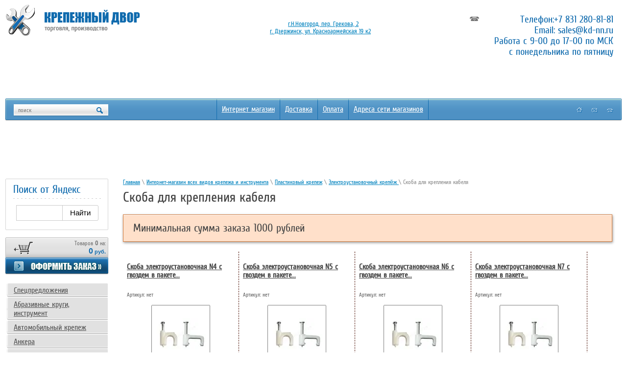

--- FILE ---
content_type: text/html; charset=utf-8
request_url: https://kd-nn.ru/shop/folder/7415603
body_size: 12810
content:
<!doctype html>
<!--[if lt IE 7]> <html class="no-js lt-ie9 lt-ie8 lt-ie7" lang="ru"> <![endif]-->
<!--[if IE 7]>    <html class="no-js lt-ie9 lt-ie8" lang="ru"> <![endif]-->
<!--[if IE 8]>    <html class="no-js lt-ie9" lang="ru"> <![endif]-->
<!--[if gt IE 8]><!--> 
<html class="no-js" lang="ru"> <!--<![endif]--><head>
<meta name="robots" content="all"/>
<meta http-equiv="Content-Type" content="text/html; charset=UTF-8" />
<meta name="description" content=" Скоба для крепления кабеля Электроустановочный крепёж  Пластиковый крепеж Хотите заказать весь крепеж в одном месте? Теперь можно заказать весь необходимый крепеж в одном месте" />
<meta name="keywords" content=" Скоба для крепления кабеля Электроустановочный крепёж  Пластиковый крепеж крепеж, купить крепеж, крепежные изделия, купить инструмент" />
<meta name="SKYPE_TOOLBAR" content="SKYPE_TOOLBAR_PARSER_COMPATIBLE" />
<title> Скоба для крепления кабеля Электроустановочный крепёж  Пластиковый крепеж Интернет-магазин качественного крепежа с доставкой по России</title>
<link href="/t/v28/images/styles.css" rel="stylesheet" type="text/css" />
<script src="/g/libs/jquery/1.10.2/jquery.min.js"></script>
<meta name="yandex-verification" content="44331fba87342446" />
<meta name="google-site-verification" content="FgtQ8R9JWQYCb7nUDi7pI8cayre-8HZBn53YtdMYa8I" />
<meta name="google-site-verification" content="FgtQ8R9JWQYCb7nUDi7pI8cayre-8HZBn53YtdMYa8I" />

            <!-- 46b9544ffa2e5e73c3c971fe2ede35a5 -->
            <script src='/shared/s3/js/lang/ru.js'></script>
            <script src='/shared/s3/js/common.min.js'></script>
        <link rel='stylesheet' type='text/css' href='/shared/s3/css/calendar.css' /><link rel='stylesheet' type='text/css' href='/shared/highslide-4.1.13/highslide.min.css'/>
<script type='text/javascript' src='/shared/highslide-4.1.13/highslide.packed.js'></script>
<script type='text/javascript'>
hs.graphicsDir = '/shared/highslide-4.1.13/graphics/';
hs.outlineType = null;
hs.showCredits = false;
hs.lang={cssDirection:'ltr',loadingText:'Загрузка...',loadingTitle:'Кликните чтобы отменить',focusTitle:'Нажмите чтобы перенести вперёд',fullExpandTitle:'Увеличить',fullExpandText:'Полноэкранный',previousText:'Предыдущий',previousTitle:'Назад (стрелка влево)',nextText:'Далее',nextTitle:'Далее (стрелка вправо)',moveTitle:'Передвинуть',moveText:'Передвинуть',closeText:'Закрыть',closeTitle:'Закрыть (Esc)',resizeTitle:'Восстановить размер',playText:'Слайд-шоу',playTitle:'Слайд-шоу (пробел)',pauseText:'Пауза',pauseTitle:'Приостановить слайд-шоу (пробел)',number:'Изображение %1/%2',restoreTitle:'Нажмите чтобы посмотреть картинку, используйте мышь для перетаскивания. Используйте клавиши вперёд и назад'};</script>
<link rel="icon" href="/favicon.png" type="image/png">

<script src="/t/v28/images/modernizr-2.5.3.min.js"></script>
<script type="text/javascript"  src="/t/v28/images/no_cookies.js"></script>
<script type="text/javascript" src="/shared/s3/js/shop_pack_3.js"></script>
<script type="text/javascript" src="/t/v28/images/shop_easing.js"></script>


<link href="/t/v28/images/styles_shop.css" rel="stylesheet"  type="text/css" />


<style type="text/css">.highslide img{  border:0px none !important; display:block }</style> 


<script type="text/javascript">    
    hs.captionId   = 'the-caption';
    hs.outlineType = 'rounded-white';
    widgets.addOnloadEvent(function() {
        hs.preloadImages(5);
    });
    
    $(function(){
	    var minOrder = parseInt($('#cart_total').attr('data-minorder'));
	    if (minOrder) {
	    	setInterval(function() {
		    	var orderTotal = parseInt($('#cart_total').text().replace(/\s/g,''));
		    	console.log(orderTotal, minOrder);
	    		if (orderTotal>minOrder && $('.min-order-description').hasClass('show-desc')) {
	    			$('.order-link').removeClass('min-order-link');
	    			$('.min-order-description').removeClass('show-desc');
	    		} else if (orderTotal<minOrder && $('.min-order-description').hasClass('show-desc')==false) {
	    			$('.order-link').addClass('min-order-link');
	    			$('.min-order-description').addClass('show-desc');
	    		};
	    	}, 1500);
    	};
    });
</script>


<script>
  (function(i,s,o,g,r,a,m){i['GoogleAnalyticsObject']=r;i[r]=i[r]||function(){
  (i[r].q=i[r].q||[]).push(arguments)},i[r].l=1*new Date();a=s.createElement(o),
  m=s.getElementsByTagName(o)[0];a.async=1;a.src=g;m.parentNode.insertBefore(a,m)
  })(window,document,'script','https://www.google-analytics.com/analytics.js','ga');

  ga('create', 'UA-77656956-1', 'auto');
  ga('send', 'pageview');

</script>




<meta name="mailru-domain" content="nNhihMZna1wQH2gy" />



<link rel="stylesheet" href="/t/v28/images/site.addons.scss.css">



</head>
<body>
<div id="site-wrap">
 <div class="site-wrap-in">
	<header class="site-header">
        <nav>
        <ul class="menu-top"><li class="first"></li><li ><a href="/shop" >Интернет магазин</a></li><li ><a href="/sposoby_dostavki" >Доставка</a></li><li ><a href="/sposoby_oplaty" >Оплата</a></li><li ><a href="/contacts" >Адреса сети магазинов</a></li></ul>     
        </nav>
        
        
        
        
        <div class="block_ban">
            <div class="edit_title"></div>
            <div class="edit_body"></div>
</div>  
        
        
        
        
        
    	<div class="site-logo"><a href="//kd-nn.ru"><img src="/t/v28/images/logo.png" alt="" /></a></div>
    	
    	
    	
    	
    	
    	
    	
    	
    	
        <div class="site-phone"><p>Телефон:<a href="tel:+78312808181">+7&nbsp;831 280-81-81</a><br />
Email:&nbsp;<a href="mailto:sales@kd-nn.ru">sales@kd-nn.ru</a><br />
Работа с 9-00 до 17-00 по МСК<br />
с понедельника по пятницу</p></div>
        <nav>
        <form action="/search" method="get" class="search">
            <input type="text" onblur="this.value=this.value==''?'поиск':this.value" onfocus="this.value=this.value=='поиск'?'':this.value;" value="поиск" class="s_inp" name="search" />
            <input type="submit" value="" class="s_but" />
        <re-captcha data-captcha="recaptcha"
     data-name="captcha"
     data-sitekey="6LddAuIZAAAAAAuuCT_s37EF11beyoreUVbJlVZM"
     data-lang="ru"
     data-rsize="invisible"
     data-type="image"
     data-theme="light"></re-captcha></form> 
        </nav>
        <div class="nav-sitemap">
          <a href="//kd-nn.ru"></a>
          <a class="cl" href="/mail"></a>
          <a href="/sitemap"></a>
        </div>
        <div class="site-address"><p><span style="font-size: 10pt;">&nbsp; &nbsp; &nbsp; &nbsp; &nbsp; &nbsp; &nbsp; &nbsp; &nbsp; &nbsp; &nbsp;<a href="/contacts">г.Н.Новгород, пер. Грекова, 2</a>&nbsp;</span><br />
<span style="font-size: 10pt;">&nbsp; &nbsp; &nbsp; &nbsp; &nbsp; &nbsp; &nbsp; &nbsp; &nbsp; &nbsp;<a href="/contacts#dzerzinsk">г. Дзержинск, ул. Красноармейская 19 к2</a></span>&nbsp;&nbsp;</p></div> 
        
        
        
        
        
        
        
        
        
        
        
        
        <div class="top-block-wr">
          
         
         
         
      
        </div>   
        
        
        
        
        
       
        
        
        
        
        
        
        
        
        
        
        
        
        
        
        
        
    </header>
    <div class="site-content-wrap">
        <div class="site-content-middle">
            <div class="site-content-middle-in">
                <div class="site-content-middle-in-2">
			       			       
<div class="site-path" data-url="/shop"><a href="/">Главная</a> \ <a href="/shop">Интернет-магазин всех видов крепежа и инструмента</a> \ <a href="/shop/folder/7236803">Пластиковый крепеж</a> \ <a href="/shop/folder/7348803">Электроустановочный крепёж </a> \ Скоба для крепления кабеля</div>			      	  <h1>Скоба для крепления кабеля</h1>
			      	  			      	  <article class="min-order-description show-desc">
			      	  	<h2 class="min-order-name">Минимальная сумма заказа 1000 рублей</h2>
			      	  	
			      	  </article>
			      	  <!--433-->
			      	  


 




 

<div class="tovar2">
    <h2 >
    	
    	<a href="/skoba-elektroustanovochnaya-n4-s-gvozdem-v-pakete-pryamougolnaya">Скоба электроустановочная N4 с гвоздем в пакете...</a>
    	</h2>
    <ul class="art">
     <li>Артикул: <span>нет</span></li>
            </ul>
    <div>
      <div class="wrap" style="width:120px;"> 
          <a class="highslide" href="/d/skoba_elektroustanovochnaya_s_gvozdem.jpg" onclick="return hs.expand(this)"> <img src="/t/v28/images/fr_4.gif" width="120" height="120" style="background:url(/thumb/2/mcQqqYScruz3A3A8RX-2Yw/120r120/d/skoba_elektroustanovochnaya_s_gvozdem.jpg) 50% 50% no-repeat scroll;" alt="Скоба электроустановочная N4 с гвоздем в пакете..."/> </a>      </div>
    </div>
    
      
   <div class="t_note"> Скоба электроустановочная N4 с гвоздем в пакете(50 штук, прямоугольная) от компании &quot;Крепежный двор&quot; </div>
   


    <form action="#" onsubmit="return addProductForm(100203,336015609,31.00,this,false);">
     <ul class="bott ">
      <li class="price">Цена:<br />
      <span><b>31,00</b> руб.</span></li>
      <li class="amount">Кол-во:<br /><input class="number" type="text" onclick="this.select()" value="1" name="product_amount" /></li>
      <li style="margin:30px 0 0;">упак</li>
      <li class="buy"><input type="submit" value="" /></li>
      </ul>
    <re-captcha data-captcha="recaptcha"
     data-name="captcha"
     data-sitekey="6LddAuIZAAAAAAuuCT_s37EF11beyoreUVbJlVZM"
     data-lang="ru"
     data-rsize="invisible"
     data-type="image"
     data-theme="light"></re-captcha></form>
    </div>
<div class="tovar2">
    <h2 >
    	
    	<a href="/skoba-elektroustanovochnaya-n5-s-gvozdem-v-pakete-pryamougolnaya">Скоба электроустановочная N5 с гвоздем в пакете...</a>
    	</h2>
    <ul class="art">
     <li>Артикул: <span>нет</span></li>
            </ul>
    <div>
      <div class="wrap" style="width:120px;"> 
          <a class="highslide" href="/d/skoba_elektroustanovochnaya_s_gvozdem.jpg" onclick="return hs.expand(this)"> <img src="/t/v28/images/fr_4.gif" width="120" height="120" style="background:url(/thumb/2/mcQqqYScruz3A3A8RX-2Yw/120r120/d/skoba_elektroustanovochnaya_s_gvozdem.jpg) 50% 50% no-repeat scroll;" alt="Скоба электроустановочная N5 с гвоздем в пакете..."/> </a>      </div>
    </div>
    
      
   <div class="t_note"> Скоба электроустановочная N5 с гвоздем в пакете(50 штук, прямоугольная) от компании &quot;Крепежный двор&quot; </div>
   


    <form action="#" onsubmit="return addProductForm(100203,336015409,31.00,this,false);">
     <ul class="bott ">
      <li class="price">Цена:<br />
      <span><b>31,00</b> руб.</span></li>
      <li class="amount">Кол-во:<br /><input class="number" type="text" onclick="this.select()" value="1" name="product_amount" /></li>
      <li style="margin:30px 0 0;">упак</li>
      <li class="buy"><input type="submit" value="" /></li>
      </ul>
    <re-captcha data-captcha="recaptcha"
     data-name="captcha"
     data-sitekey="6LddAuIZAAAAAAuuCT_s37EF11beyoreUVbJlVZM"
     data-lang="ru"
     data-rsize="invisible"
     data-type="image"
     data-theme="light"></re-captcha></form>
    </div>
<div class="tovar2">
    <h2 >
    	
    	<a href="/skoba-elektroustanovochnaya-n6-s-gvozdem-v-pakete-pryamougolnaya">Скоба электроустановочная N6 с гвоздем в пакете...</a>
    	</h2>
    <ul class="art">
     <li>Артикул: <span>нет</span></li>
            </ul>
    <div>
      <div class="wrap" style="width:120px;"> 
          <a class="highslide" href="/d/skoba_elektroustanovochnaya_s_gvozdem.jpg" onclick="return hs.expand(this)"> <img src="/t/v28/images/fr_4.gif" width="120" height="120" style="background:url(/thumb/2/mcQqqYScruz3A3A8RX-2Yw/120r120/d/skoba_elektroustanovochnaya_s_gvozdem.jpg) 50% 50% no-repeat scroll;" alt="Скоба электроустановочная N6 с гвоздем в пакете..."/> </a>      </div>
    </div>
    
      
   <div class="t_note"> Скоба электроустановочная N6 с гвоздем в пакете(50 штук, прямоугольная) от компании &quot;Крепежный двор&quot; </div>
   


    <form action="#" onsubmit="return addProductForm(100203,336015209,31.00,this,false);">
     <ul class="bott ">
      <li class="price">Цена:<br />
      <span><b>31,00</b> руб.</span></li>
      <li class="amount">Кол-во:<br /><input class="number" type="text" onclick="this.select()" value="1" name="product_amount" /></li>
      <li style="margin:30px 0 0;">упак</li>
      <li class="buy"><input type="submit" value="" /></li>
      </ul>
    <re-captcha data-captcha="recaptcha"
     data-name="captcha"
     data-sitekey="6LddAuIZAAAAAAuuCT_s37EF11beyoreUVbJlVZM"
     data-lang="ru"
     data-rsize="invisible"
     data-type="image"
     data-theme="light"></re-captcha></form>
    </div>
<div class="tovar2">
    <h2 >
    	
    	<a href="/skoba-elektroustanovochnaya-n7-s-gvozdem-v-pakete-pryamougolnaya">Скоба электроустановочная N7 с гвоздем в пакете...</a>
    	</h2>
    <ul class="art">
     <li>Артикул: <span>нет</span></li>
            </ul>
    <div>
      <div class="wrap" style="width:120px;"> 
          <a class="highslide" href="/d/skoba_elektroustanovochnaya_s_gvozdem.jpg" onclick="return hs.expand(this)"> <img src="/t/v28/images/fr_4.gif" width="120" height="120" style="background:url(/thumb/2/mcQqqYScruz3A3A8RX-2Yw/120r120/d/skoba_elektroustanovochnaya_s_gvozdem.jpg) 50% 50% no-repeat scroll;" alt="Скоба электроустановочная N7 с гвоздем в пакете..."/> </a>      </div>
    </div>
    
      
   <div class="t_note"> Скоба электроустановочная N7 с гвоздем в пакете(50 штук, прямоугольная) от компании &quot;Крепежный двор&quot; </div>
   


    <form action="#" onsubmit="return addProductForm(100203,336015009,31.00,this,false);">
     <ul class="bott ">
      <li class="price">Цена:<br />
      <span><b>31,00</b> руб.</span></li>
      <li class="amount">Кол-во:<br /><input class="number" type="text" onclick="this.select()" value="1" name="product_amount" /></li>
      <li style="margin:30px 0 0;">упак</li>
      <li class="buy"><input type="submit" value="" /></li>
      </ul>
    <re-captcha data-captcha="recaptcha"
     data-name="captcha"
     data-sitekey="6LddAuIZAAAAAAuuCT_s37EF11beyoreUVbJlVZM"
     data-lang="ru"
     data-rsize="invisible"
     data-type="image"
     data-theme="light"></re-captcha></form>
    </div>
<div class="tovar2">
    <h2 >
    	
    	<a href="/skoba-elektroustanovochnaya-n8-s-gvozdem-v-pakete-pryamougolnaya">Скоба электроустановочная N8 с гвоздем в пакете...</a>
    	</h2>
    <ul class="art">
     <li>Артикул: <span>нет</span></li>
            </ul>
    <div>
      <div class="wrap" style="width:120px;"> 
          <a class="highslide" href="/d/skoba_elektroustanovochnaya_s_gvozdem.jpg" onclick="return hs.expand(this)"> <img src="/t/v28/images/fr_4.gif" width="120" height="120" style="background:url(/thumb/2/mcQqqYScruz3A3A8RX-2Yw/120r120/d/skoba_elektroustanovochnaya_s_gvozdem.jpg) 50% 50% no-repeat scroll;" alt="Скоба электроустановочная N8 с гвоздем в пакете..."/> </a>      </div>
    </div>
    
      
   <div class="t_note"> Скоба электроустановочная N8 с гвоздем в пакете(50 штук, прямоугольная) от компании &quot;Крепежный двор&quot; </div>
   


    <form action="#" onsubmit="return addProductForm(100203,336014809,31.00,this,false);">
     <ul class="bott ">
      <li class="price">Цена:<br />
      <span><b>31,00</b> руб.</span></li>
      <li class="amount">Кол-во:<br /><input class="number" type="text" onclick="this.select()" value="1" name="product_amount" /></li>
      <li style="margin:30px 0 0;">упак</li>
      <li class="buy"><input type="submit" value="" /></li>
      </ul>
    <re-captcha data-captcha="recaptcha"
     data-name="captcha"
     data-sitekey="6LddAuIZAAAAAAuuCT_s37EF11beyoreUVbJlVZM"
     data-lang="ru"
     data-rsize="invisible"
     data-type="image"
     data-theme="light"></re-captcha></form>
    </div>
<div class="tovar2">
    <h2 >
    	
    	<a href="/skoba-elektroustanovochnaya-n9-s-gvozdem-v-pakete-pryamougolnaya">Скоба электроустановочная N9 с гвоздем в пакете...</a>
    	</h2>
    <ul class="art">
     <li>Артикул: <span>нет</span></li>
            </ul>
    <div>
      <div class="wrap" style="width:120px;"> 
          <a class="highslide" href="/d/skoba_elektroustanovochnaya_s_gvozdem.jpg" onclick="return hs.expand(this)"> <img src="/t/v28/images/fr_4.gif" width="120" height="120" style="background:url(/thumb/2/mcQqqYScruz3A3A8RX-2Yw/120r120/d/skoba_elektroustanovochnaya_s_gvozdem.jpg) 50% 50% no-repeat scroll;" alt="Скоба электроустановочная N9 с гвоздем в пакете..."/> </a>      </div>
    </div>
    
      
   <div class="t_note"> Скоба электроустановочная N9 с гвоздем в пакете(30 штук, прямоугольная) от компании &quot;Крепежный двор&quot; </div>
   


    <form action="#" onsubmit="return addProductForm(100203,336014609,31.00,this,false);">
     <ul class="bott ">
      <li class="price">Цена:<br />
      <span><b>31,00</b> руб.</span></li>
      <li class="amount">Кол-во:<br /><input class="number" type="text" onclick="this.select()" value="1" name="product_amount" /></li>
      <li style="margin:30px 0 0;">упак</li>
      <li class="buy"><input type="submit" value="" /></li>
      </ul>
    <re-captcha data-captcha="recaptcha"
     data-name="captcha"
     data-sitekey="6LddAuIZAAAAAAuuCT_s37EF11beyoreUVbJlVZM"
     data-lang="ru"
     data-rsize="invisible"
     data-type="image"
     data-theme="light"></re-captcha></form>
    </div>
<div class="tovar2">
    <h2 >
    	
    	<a href="/skoba-elektroustanovochnaya-n10-s-gvozdem-v-pakete-pryamougolnaya">Скоба электроустановочная N10 с гвоздем в пакет...</a>
    	</h2>
    <ul class="art">
     <li>Артикул: <span>нет</span></li>
            </ul>
    <div>
      <div class="wrap" style="width:120px;"> 
          <a class="highslide" href="/d/skoba_elektroustanovochnaya_s_gvozdem.jpg" onclick="return hs.expand(this)"> <img src="/t/v28/images/fr_4.gif" width="120" height="120" style="background:url(/thumb/2/mcQqqYScruz3A3A8RX-2Yw/120r120/d/skoba_elektroustanovochnaya_s_gvozdem.jpg) 50% 50% no-repeat scroll;" alt="Скоба электроустановочная N10 с гвоздем в пакете..."/> </a>      </div>
    </div>
    
      
   <div class="t_note"> Скоба электроустановочная N10 с гвоздем в пакете(30 штук, прямоугольная) от компании &quot;Крепежный двор&quot; </div>
   


    <form action="#" onsubmit="return addProductForm(100203,336014409,31.00,this,false);">
     <ul class="bott ">
      <li class="price">Цена:<br />
      <span><b>31,00</b> руб.</span></li>
      <li class="amount">Кол-во:<br /><input class="number" type="text" onclick="this.select()" value="1" name="product_amount" /></li>
      <li style="margin:30px 0 0;">упак</li>
      <li class="buy"><input type="submit" value="" /></li>
      </ul>
    <re-captcha data-captcha="recaptcha"
     data-name="captcha"
     data-sitekey="6LddAuIZAAAAAAuuCT_s37EF11beyoreUVbJlVZM"
     data-lang="ru"
     data-rsize="invisible"
     data-type="image"
     data-theme="light"></re-captcha></form>
    </div>
<div class="tovar2">
    <h2 >
    	
    	<a href="/skoba-elektroustanovochnaya-n12-s-gvozdem-v-pakete-pryamougolnaya">Скоба электроустановочная N12 с гвоздем в пакет...</a>
    	</h2>
    <ul class="art">
     <li>Артикул: <span>нет</span></li>
            </ul>
    <div>
      <div class="wrap" style="width:120px;"> 
          <a class="highslide" href="/d/skoba_elektroustanovochnaya_s_gvozdem.jpg" onclick="return hs.expand(this)"> <img src="/t/v28/images/fr_4.gif" width="120" height="120" style="background:url(/thumb/2/mcQqqYScruz3A3A8RX-2Yw/120r120/d/skoba_elektroustanovochnaya_s_gvozdem.jpg) 50% 50% no-repeat scroll;" alt="Скоба электроустановочная N12 с гвоздем в пакете..."/> </a>      </div>
    </div>
    
      
   <div class="t_note"> Скоба электроустановочная N12 с гвоздем в пакете(30 штук, прямоугольная) от компании &quot;Крепежный двор&quot; </div>
   


    <form action="#" onsubmit="return addProductForm(100203,336014209,31.00,this,false);">
     <ul class="bott ">
      <li class="price">Цена:<br />
      <span><b>31,00</b> руб.</span></li>
      <li class="amount">Кол-во:<br /><input class="number" type="text" onclick="this.select()" value="1" name="product_amount" /></li>
      <li style="margin:30px 0 0;">упак</li>
      <li class="buy"><input type="submit" value="" /></li>
      </ul>
    <re-captcha data-captcha="recaptcha"
     data-name="captcha"
     data-sitekey="6LddAuIZAAAAAAuuCT_s37EF11beyoreUVbJlVZM"
     data-lang="ru"
     data-rsize="invisible"
     data-type="image"
     data-theme="light"></re-captcha></form>
    </div>
<div class="tovar2">
    <h2 >
    	
    	<a href="/skoba-elektroustanovochnaya-n4-s-gvozdem-v-pakete-kruglaya">Скоба электроустановочная N4 с гвоздем в пакете...</a>
    	</h2>
    <ul class="art">
     <li>Артикул: <span>нет</span></li>
            </ul>
    <div>
      <div class="wrap" style="width:120px;"> 
          <a class="highslide" href="/d/skoba_elektroustanovochnaya_s_gvozdem.jpg" onclick="return hs.expand(this)"> <img src="/t/v28/images/fr_4.gif" width="120" height="120" style="background:url(/thumb/2/mcQqqYScruz3A3A8RX-2Yw/120r120/d/skoba_elektroustanovochnaya_s_gvozdem.jpg) 50% 50% no-repeat scroll;" alt="Скоба электроустановочная N4 с гвоздем в пакете..."/> </a>      </div>
    </div>
    
      
   <div class="t_note"> Скоба электроустановочная N4 с гвоздем в пакете(50 штук, круглая) от компании &quot;Крепежный двор&quot; </div>
   


    <form action="#" onsubmit="return addProductForm(100203,336013809,31.00,this,false);">
     <ul class="bott ">
      <li class="price">Цена:<br />
      <span><b>31,00</b> руб.</span></li>
      <li class="amount">Кол-во:<br /><input class="number" type="text" onclick="this.select()" value="1" name="product_amount" /></li>
      <li style="margin:30px 0 0;">упак</li>
      <li class="buy"><input type="submit" value="" /></li>
      </ul>
    <re-captcha data-captcha="recaptcha"
     data-name="captcha"
     data-sitekey="6LddAuIZAAAAAAuuCT_s37EF11beyoreUVbJlVZM"
     data-lang="ru"
     data-rsize="invisible"
     data-type="image"
     data-theme="light"></re-captcha></form>
    </div>
<div class="tovar2">
    <h2 >
    	
    	<a href="/shop/product/336013609">Скоба электроустановочная N5 с гвоздем в пакете...</a>
    	</h2>
    <ul class="art">
     <li>Артикул: <span>нет</span></li>
            </ul>
    <div>
      <div class="wrap" style="width:120px;"> 
          <a class="highslide" href="/d/skoba_elektroustanovochnaya_s_gvozdem.jpg" onclick="return hs.expand(this)"> <img src="/t/v28/images/fr_4.gif" width="120" height="120" style="background:url(/thumb/2/mcQqqYScruz3A3A8RX-2Yw/120r120/d/skoba_elektroustanovochnaya_s_gvozdem.jpg) 50% 50% no-repeat scroll;" alt="Скоба электроустановочная N5 с гвоздем в пакете..."/> </a>      </div>
    </div>
    
      
   <div class="t_note"> Скоба электроустановочная N5 с гвоздем в пакете(50 штук, круглая) от компании &quot;Крепежный двор&quot; </div>
   


    <form action="#" onsubmit="return addProductForm(100203,336013609,31.00,this,false);">
     <ul class="bott ">
      <li class="price">Цена:<br />
      <span><b>31,00</b> руб.</span></li>
      <li class="amount">Кол-во:<br /><input class="number" type="text" onclick="this.select()" value="1" name="product_amount" /></li>
      <li style="margin:30px 0 0;">упак</li>
      <li class="buy"><input type="submit" value="" /></li>
      </ul>
    <re-captcha data-captcha="recaptcha"
     data-name="captcha"
     data-sitekey="6LddAuIZAAAAAAuuCT_s37EF11beyoreUVbJlVZM"
     data-lang="ru"
     data-rsize="invisible"
     data-type="image"
     data-theme="light"></re-captcha></form>
    </div>
<div class="tovar2">
    <h2 >
    	
    	<a href="/skoba-elektroustanovochnaya-n6-s-gvozdem-v-pakete-kruglaya">Скоба электроустановочная N6 с гвоздем в пакете...</a>
    	</h2>
    <ul class="art">
     <li>Артикул: <span>нет</span></li>
            </ul>
    <div>
      <div class="wrap" style="width:120px;"> 
          <a class="highslide" href="/d/skoba_elektroustanovochnaya_s_gvozdem.jpg" onclick="return hs.expand(this)"> <img src="/t/v28/images/fr_4.gif" width="120" height="120" style="background:url(/thumb/2/mcQqqYScruz3A3A8RX-2Yw/120r120/d/skoba_elektroustanovochnaya_s_gvozdem.jpg) 50% 50% no-repeat scroll;" alt="Скоба электроустановочная N6 с гвоздем в пакете..."/> </a>      </div>
    </div>
    
      
   <div class="t_note"> Скоба электроустановочная N6 с гвоздем в пакете(50 штук, круглая) от компании &quot;Крепежный двор&quot; </div>
   


    <form action="#" onsubmit="return addProductForm(100203,336013409,31.00,this,false);">
     <ul class="bott ">
      <li class="price">Цена:<br />
      <span><b>31,00</b> руб.</span></li>
      <li class="amount">Кол-во:<br /><input class="number" type="text" onclick="this.select()" value="1" name="product_amount" /></li>
      <li style="margin:30px 0 0;">упак</li>
      <li class="buy"><input type="submit" value="" /></li>
      </ul>
    <re-captcha data-captcha="recaptcha"
     data-name="captcha"
     data-sitekey="6LddAuIZAAAAAAuuCT_s37EF11beyoreUVbJlVZM"
     data-lang="ru"
     data-rsize="invisible"
     data-type="image"
     data-theme="light"></re-captcha></form>
    </div>
<div class="tovar2">
    <h2 >
    	
    	<a href="/skoba-elektroustanovochnaya-n7-s-gvozdem-v-pakete-kruglaya">Скоба электроустановочная N7 с гвоздем в пакете...</a>
    	</h2>
    <ul class="art">
     <li>Артикул: <span>нет</span></li>
            </ul>
    <div>
      <div class="wrap" style="width:120px;"> 
          <a class="highslide" href="/d/skoba_elektroustanovochnaya_s_gvozdem.jpg" onclick="return hs.expand(this)"> <img src="/t/v28/images/fr_4.gif" width="120" height="120" style="background:url(/thumb/2/mcQqqYScruz3A3A8RX-2Yw/120r120/d/skoba_elektroustanovochnaya_s_gvozdem.jpg) 50% 50% no-repeat scroll;" alt="Скоба электроустановочная N7 с гвоздем в пакете..."/> </a>      </div>
    </div>
    
      
   <div class="t_note"> Скоба электроустановочная N7 с гвоздем в пакете(50 штук, круглая) от компании &quot;Крепежный двор&quot; </div>
   


    <form action="#" onsubmit="return addProductForm(100203,336013209,31.00,this,false);">
     <ul class="bott ">
      <li class="price">Цена:<br />
      <span><b>31,00</b> руб.</span></li>
      <li class="amount">Кол-во:<br /><input class="number" type="text" onclick="this.select()" value="1" name="product_amount" /></li>
      <li style="margin:30px 0 0;">упак</li>
      <li class="buy"><input type="submit" value="" /></li>
      </ul>
    <re-captcha data-captcha="recaptcha"
     data-name="captcha"
     data-sitekey="6LddAuIZAAAAAAuuCT_s37EF11beyoreUVbJlVZM"
     data-lang="ru"
     data-rsize="invisible"
     data-type="image"
     data-theme="light"></re-captcha></form>
    </div>
<div class="tovar2">
    <h2 >
    	
    	<a href="/skoba-elektroustanovochnaya-n8-s-gvozdem-v-pakete-kruglaya">Скоба электроустановочная N8 с гвоздем в пакете...</a>
    	</h2>
    <ul class="art">
     <li>Артикул: <span>нет</span></li>
            </ul>
    <div>
      <div class="wrap" style="width:120px;"> 
          <a class="highslide" href="/d/skoba_elektroustanovochnaya_s_gvozdem.jpg" onclick="return hs.expand(this)"> <img src="/t/v28/images/fr_4.gif" width="120" height="120" style="background:url(/thumb/2/mcQqqYScruz3A3A8RX-2Yw/120r120/d/skoba_elektroustanovochnaya_s_gvozdem.jpg) 50% 50% no-repeat scroll;" alt="Скоба электроустановочная N8 с гвоздем в пакете..."/> </a>      </div>
    </div>
    
      
   <div class="t_note"> Скоба электроустановочная N8 с гвоздем в пакете(50 штук, круглая) от компании &quot;Крепежный двор&quot; </div>
   


    <form action="#" onsubmit="return addProductForm(100203,336013009,31.00,this,false);">
     <ul class="bott ">
      <li class="price">Цена:<br />
      <span><b>31,00</b> руб.</span></li>
      <li class="amount">Кол-во:<br /><input class="number" type="text" onclick="this.select()" value="1" name="product_amount" /></li>
      <li style="margin:30px 0 0;">упак</li>
      <li class="buy"><input type="submit" value="" /></li>
      </ul>
    <re-captcha data-captcha="recaptcha"
     data-name="captcha"
     data-sitekey="6LddAuIZAAAAAAuuCT_s37EF11beyoreUVbJlVZM"
     data-lang="ru"
     data-rsize="invisible"
     data-type="image"
     data-theme="light"></re-captcha></form>
    </div>
<div class="tovar2">
    <h2 >
    	
    	<a href="/skoba-elektroustanovochnaya-n9-s-gvozdem-v-pakete-kruglaya">Скоба электроустановочная N9 с гвоздем в пакете...</a>
    	</h2>
    <ul class="art">
     <li>Артикул: <span>нет</span></li>
            </ul>
    <div>
      <div class="wrap" style="width:120px;"> 
          <a class="highslide" href="/d/skoba_elektroustanovochnaya_s_gvozdem.jpg" onclick="return hs.expand(this)"> <img src="/t/v28/images/fr_4.gif" width="120" height="120" style="background:url(/thumb/2/mcQqqYScruz3A3A8RX-2Yw/120r120/d/skoba_elektroustanovochnaya_s_gvozdem.jpg) 50% 50% no-repeat scroll;" alt="Скоба электроустановочная N9 с гвоздем в пакете..."/> </a>      </div>
    </div>
    
      
   <div class="t_note"> Скоба электроустановочная N9 с гвоздем в пакете(30 штук, круглая) от компании &quot;Крепежный двор&quot; </div>
   


    <form action="#" onsubmit="return addProductForm(100203,336012809,31.00,this,false);">
     <ul class="bott ">
      <li class="price">Цена:<br />
      <span><b>31,00</b> руб.</span></li>
      <li class="amount">Кол-во:<br /><input class="number" type="text" onclick="this.select()" value="1" name="product_amount" /></li>
      <li style="margin:30px 0 0;">упак</li>
      <li class="buy"><input type="submit" value="" /></li>
      </ul>
    <re-captcha data-captcha="recaptcha"
     data-name="captcha"
     data-sitekey="6LddAuIZAAAAAAuuCT_s37EF11beyoreUVbJlVZM"
     data-lang="ru"
     data-rsize="invisible"
     data-type="image"
     data-theme="light"></re-captcha></form>
    </div>
<div class="tovar2">
    <h2 >
    	
    	<a href="/skoba-elektroustanovochnaya-n10-s-gvozdem-v-pakete-kruglaya">Скоба электроустановочная N10 с гвоздем в пакет...</a>
    	</h2>
    <ul class="art">
     <li>Артикул: <span>нет</span></li>
            </ul>
    <div>
      <div class="wrap" style="width:120px;"> 
          <a class="highslide" href="/d/skoba_elektroustanovochnaya_s_gvozdem.jpg" onclick="return hs.expand(this)"> <img src="/t/v28/images/fr_4.gif" width="120" height="120" style="background:url(/thumb/2/mcQqqYScruz3A3A8RX-2Yw/120r120/d/skoba_elektroustanovochnaya_s_gvozdem.jpg) 50% 50% no-repeat scroll;" alt="Скоба электроустановочная N10 с гвоздем в пакете..."/> </a>      </div>
    </div>
    
      
   <div class="t_note"> Скоба электроустановочная N10 с гвоздем в пакете(30 штук, круглая) от компании &quot;Крепежный двор&quot; </div>
   


    <form action="#" onsubmit="return addProductForm(100203,336012609,31.00,this,false);">
     <ul class="bott ">
      <li class="price">Цена:<br />
      <span><b>31,00</b> руб.</span></li>
      <li class="amount">Кол-во:<br /><input class="number" type="text" onclick="this.select()" value="1" name="product_amount" /></li>
      <li style="margin:30px 0 0;">упак</li>
      <li class="buy"><input type="submit" value="" /></li>
      </ul>
    <re-captcha data-captcha="recaptcha"
     data-name="captcha"
     data-sitekey="6LddAuIZAAAAAAuuCT_s37EF11beyoreUVbJlVZM"
     data-lang="ru"
     data-rsize="invisible"
     data-type="image"
     data-theme="light"></re-captcha></form>
    </div>
<div class="tovar2">
    <h2 >
    	
    	<a href="/skoba-elektroustanovochnaya-n12-s-gvozdem-v-pakete-kruglaya">Скоба электроустановочная N12 с гвоздем в пакет...</a>
    	</h2>
    <ul class="art">
     <li>Артикул: <span>нет</span></li>
            </ul>
    <div>
      <div class="wrap" style="width:120px;"> 
          <a class="highslide" href="/d/skoba_elektroustanovochnaya_s_gvozdem.jpg" onclick="return hs.expand(this)"> <img src="/t/v28/images/fr_4.gif" width="120" height="120" style="background:url(/thumb/2/mcQqqYScruz3A3A8RX-2Yw/120r120/d/skoba_elektroustanovochnaya_s_gvozdem.jpg) 50% 50% no-repeat scroll;" alt="Скоба электроустановочная N12 с гвоздем в пакете..."/> </a>      </div>
    </div>
    
      
   <div class="t_note"> Скоба электроустановочная N12 с гвоздем в пакете(30 штук, круглая) от компании &quot;Крепежный двор&quot; </div>
   


    <form action="#" onsubmit="return addProductForm(100203,336012209,31.00,this,false);">
     <ul class="bott ">
      <li class="price">Цена:<br />
      <span><b>31,00</b> руб.</span></li>
      <li class="amount">Кол-во:<br /><input class="number" type="text" onclick="this.select()" value="1" name="product_amount" /></li>
      <li style="margin:30px 0 0;">упак</li>
      <li class="buy"><input type="submit" value="" /></li>
      </ul>
    <re-captcha data-captcha="recaptcha"
     data-name="captcha"
     data-sitekey="6LddAuIZAAAAAAuuCT_s37EF11beyoreUVbJlVZM"
     data-lang="ru"
     data-rsize="invisible"
     data-type="image"
     data-theme="light"></re-captcha></form>
    </div>
<div class="tovar2">
    <h2 >
    	
    	<a href="/skoba-elektroustanovochnaya-n12-s-gvozdem-kruglaya">Скоба электроустановочная N12 с гвоздем (30 шту...</a>
    	</h2>
    <ul class="art">
     <li>Артикул: <span>нет</span></li>
            </ul>
    <div>
      <div class="wrap" style="width:120px;"> 
          <a class="highslide" href="/d/skoba_elektroustanovochnaya_s_gvozdem.jpg" onclick="return hs.expand(this)"> <img src="/t/v28/images/fr_4.gif" width="120" height="120" style="background:url(/thumb/2/mcQqqYScruz3A3A8RX-2Yw/120r120/d/skoba_elektroustanovochnaya_s_gvozdem.jpg) 50% 50% no-repeat scroll;" alt="Скоба электроустановочная N12 с гвоздем (30 штук,..."/> </a>      </div>
    </div>
    
      
   <div class="t_note"> Скоба электроустановочная N12 с гвоздем (30 штук, круглая) от компании &quot;Крепежный двор&quot; </div>
   


    <form action="#" onsubmit="return addProductForm(100203,336012009,27.60,this,false);">
     <ul class="bott ">
      <li class="price">Цена:<br />
      <span><b>27,60</b> руб.</span></li>
      <li class="amount">Кол-во:<br /><input class="number" type="text" onclick="this.select()" value="1" name="product_amount" /></li>
      <li style="margin:30px 0 0;">упак</li>
      <li class="buy"><input type="submit" value="" /></li>
      </ul>
    <re-captcha data-captcha="recaptcha"
     data-name="captcha"
     data-sitekey="6LddAuIZAAAAAAuuCT_s37EF11beyoreUVbJlVZM"
     data-lang="ru"
     data-rsize="invisible"
     data-type="image"
     data-theme="light"></re-captcha></form>
    </div>
<div class="tovar2">
    <h2 >
    	
    	<a href="/skoba-elektroustanovochnaya-n10-s-gvozdem-kruglaya">Скоба электроустановочная N10 с гвоздем (30 шту...</a>
    	</h2>
    <ul class="art">
     <li>Артикул: <span>нет</span></li>
            </ul>
    <div>
      <div class="wrap" style="width:120px;"> 
          <a class="highslide" href="/d/skoba_elektroustanovochnaya_s_gvozdem.jpg" onclick="return hs.expand(this)"> <img src="/t/v28/images/fr_4.gif" width="120" height="120" style="background:url(/thumb/2/mcQqqYScruz3A3A8RX-2Yw/120r120/d/skoba_elektroustanovochnaya_s_gvozdem.jpg) 50% 50% no-repeat scroll;" alt="Скоба электроустановочная N10 с гвоздем (30 штук,..."/> </a>      </div>
    </div>
    
      
   <div class="t_note"> Скоба электроустановочная N10 с гвоздем (30 штук, круглая) от компании &quot;Крепежный двор&quot; </div>
   


    <form action="#" onsubmit="return addProductForm(100203,336011809,27.60,this,false);">
     <ul class="bott ">
      <li class="price">Цена:<br />
      <span><b>27,60</b> руб.</span></li>
      <li class="amount">Кол-во:<br /><input class="number" type="text" onclick="this.select()" value="1" name="product_amount" /></li>
      <li style="margin:30px 0 0;">упак</li>
      <li class="buy"><input type="submit" value="" /></li>
      </ul>
    <re-captcha data-captcha="recaptcha"
     data-name="captcha"
     data-sitekey="6LddAuIZAAAAAAuuCT_s37EF11beyoreUVbJlVZM"
     data-lang="ru"
     data-rsize="invisible"
     data-type="image"
     data-theme="light"></re-captcha></form>
    </div>
<div class="tovar2">
    <h2 >
    	
    	<a href="/skoba-elektroustanovochnaya-n9-s-gvozdem-kruglaya">Скоба электроустановочная N9 с гвоздем (30 штук...</a>
    	</h2>
    <ul class="art">
     <li>Артикул: <span>нет</span></li>
            </ul>
    <div>
      <div class="wrap" style="width:120px;"> 
          <a class="highslide" href="/d/skoba_elektroustanovochnaya_s_gvozdem.jpg" onclick="return hs.expand(this)"> <img src="/t/v28/images/fr_4.gif" width="120" height="120" style="background:url(/thumb/2/mcQqqYScruz3A3A8RX-2Yw/120r120/d/skoba_elektroustanovochnaya_s_gvozdem.jpg) 50% 50% no-repeat scroll;" alt="Скоба электроустановочная N9 с гвоздем (30 штук,..."/> </a>      </div>
    </div>
    
      
   <div class="t_note"> Скоба электроустановочная N9 с гвоздем (30 штук, круглая) от компании &quot;Крепежный двор&quot; </div>
   


    <form action="#" onsubmit="return addProductForm(100203,336011609,27.60,this,false);">
     <ul class="bott ">
      <li class="price">Цена:<br />
      <span><b>27,60</b> руб.</span></li>
      <li class="amount">Кол-во:<br /><input class="number" type="text" onclick="this.select()" value="1" name="product_amount" /></li>
      <li style="margin:30px 0 0;">упак</li>
      <li class="buy"><input type="submit" value="" /></li>
      </ul>
    <re-captcha data-captcha="recaptcha"
     data-name="captcha"
     data-sitekey="6LddAuIZAAAAAAuuCT_s37EF11beyoreUVbJlVZM"
     data-lang="ru"
     data-rsize="invisible"
     data-type="image"
     data-theme="light"></re-captcha></form>
    </div>
<div class="tovar2">
    <h2 >
    	
    	<a href="/skoba-elektroustanovochnaya-n4-s-gvozdem-kruglaya">Скоба электроустановочная N4 с гвоздем (50 штук...</a>
    	</h2>
    <ul class="art">
     <li>Артикул: <span>нет</span></li>
            </ul>
    <div>
      <div class="wrap" style="width:120px;"> 
          <a class="highslide" href="/d/skoba_elektroustanovochnaya_s_gvozdem.jpg" onclick="return hs.expand(this)"> <img src="/t/v28/images/fr_4.gif" width="120" height="120" style="background:url(/thumb/2/mcQqqYScruz3A3A8RX-2Yw/120r120/d/skoba_elektroustanovochnaya_s_gvozdem.jpg) 50% 50% no-repeat scroll;" alt="Скоба электроустановочная N4 с гвоздем (50 штук,..."/> </a>      </div>
    </div>
    
      
   <div class="t_note"> Скоба электроустановочная N4 с гвоздем (50 штук, круглая) от компании &quot;Крепежный двор&quot; </div>
   


    <form action="#" onsubmit="return addProductForm(100203,336011409,27.60,this,false);">
     <ul class="bott ">
      <li class="price">Цена:<br />
      <span><b>27,60</b> руб.</span></li>
      <li class="amount">Кол-во:<br /><input class="number" type="text" onclick="this.select()" value="1" name="product_amount" /></li>
      <li style="margin:30px 0 0;">упак</li>
      <li class="buy"><input type="submit" value="" /></li>
      </ul>
    <re-captcha data-captcha="recaptcha"
     data-name="captcha"
     data-sitekey="6LddAuIZAAAAAAuuCT_s37EF11beyoreUVbJlVZM"
     data-lang="ru"
     data-rsize="invisible"
     data-type="image"
     data-theme="light"></re-captcha></form>
    </div>
<div class="tovar2">
    <h2 >
    	
    	<a href="/skoba-elektroustanovochnaya-n5-s-gvozdem-kruglaya">Скоба электроустановочная N5 с гвоздем (50 штук...</a>
    	</h2>
    <ul class="art">
     <li>Артикул: <span>нет</span></li>
            </ul>
    <div>
      <div class="wrap" style="width:120px;"> 
          <a class="highslide" href="/d/skoba_elektroustanovochnaya_s_gvozdem.jpg" onclick="return hs.expand(this)"> <img src="/t/v28/images/fr_4.gif" width="120" height="120" style="background:url(/thumb/2/mcQqqYScruz3A3A8RX-2Yw/120r120/d/skoba_elektroustanovochnaya_s_gvozdem.jpg) 50% 50% no-repeat scroll;" alt="Скоба электроустановочная N5 с гвоздем (50 штук,..."/> </a>      </div>
    </div>
    
      
   <div class="t_note"> Скоба электроустановочная N5 с гвоздем (50 штук, круглая) от компании &quot;Крепежный двор&quot; </div>
   


    <form action="#" onsubmit="return addProductForm(100203,336011209,27.60,this,false);">
     <ul class="bott ">
      <li class="price">Цена:<br />
      <span><b>27,60</b> руб.</span></li>
      <li class="amount">Кол-во:<br /><input class="number" type="text" onclick="this.select()" value="1" name="product_amount" /></li>
      <li style="margin:30px 0 0;">упак</li>
      <li class="buy"><input type="submit" value="" /></li>
      </ul>
    <re-captcha data-captcha="recaptcha"
     data-name="captcha"
     data-sitekey="6LddAuIZAAAAAAuuCT_s37EF11beyoreUVbJlVZM"
     data-lang="ru"
     data-rsize="invisible"
     data-type="image"
     data-theme="light"></re-captcha></form>
    </div>
<div class="tovar2">
    <h2 >
    	
    	<a href="/skoba-elektroustanovochnaya-n6-s-gvozdem-kruglaya">Скоба электроустановочная N6 с гвоздем (50 штук...</a>
    	</h2>
    <ul class="art">
     <li>Артикул: <span>нет</span></li>
            </ul>
    <div>
      <div class="wrap" style="width:120px;"> 
          <a class="highslide" href="/d/skoba_elektroustanovochnaya_s_gvozdem.jpg" onclick="return hs.expand(this)"> <img src="/t/v28/images/fr_4.gif" width="120" height="120" style="background:url(/thumb/2/mcQqqYScruz3A3A8RX-2Yw/120r120/d/skoba_elektroustanovochnaya_s_gvozdem.jpg) 50% 50% no-repeat scroll;" alt="Скоба электроустановочная N6 с гвоздем (50 штук,..."/> </a>      </div>
    </div>
    
      
   <div class="t_note"> Скоба электроустановочная N6 с гвоздем (50 штук, круглая) от компании &quot;Крепежный двор&quot; </div>
   


    <form action="#" onsubmit="return addProductForm(100203,336011009,27.60,this,false);">
     <ul class="bott ">
      <li class="price">Цена:<br />
      <span><b>27,60</b> руб.</span></li>
      <li class="amount">Кол-во:<br /><input class="number" type="text" onclick="this.select()" value="1" name="product_amount" /></li>
      <li style="margin:30px 0 0;">упак</li>
      <li class="buy"><input type="submit" value="" /></li>
      </ul>
    <re-captcha data-captcha="recaptcha"
     data-name="captcha"
     data-sitekey="6LddAuIZAAAAAAuuCT_s37EF11beyoreUVbJlVZM"
     data-lang="ru"
     data-rsize="invisible"
     data-type="image"
     data-theme="light"></re-captcha></form>
    </div>
<div class="tovar2">
    <h2 >
    	
    	<a href="/skoba-elektroustanovochnaya-n7-s-gvozdem-kruglaya">Скоба электроустановочная N7 с гвоздем (50 штук...</a>
    	</h2>
    <ul class="art">
     <li>Артикул: <span>нет</span></li>
            </ul>
    <div>
      <div class="wrap" style="width:120px;"> 
          <a class="highslide" href="/d/skoba_elektroustanovochnaya_s_gvozdem.jpg" onclick="return hs.expand(this)"> <img src="/t/v28/images/fr_4.gif" width="120" height="120" style="background:url(/thumb/2/mcQqqYScruz3A3A8RX-2Yw/120r120/d/skoba_elektroustanovochnaya_s_gvozdem.jpg) 50% 50% no-repeat scroll;" alt="Скоба электроустановочная N7 с гвоздем (50 штук,..."/> </a>      </div>
    </div>
    
      
   <div class="t_note"> Скоба электроустановочная N7 с гвоздем (50 штук, круглая) от компании &quot;Крепежный двор&quot; </div>
   


    <form action="#" onsubmit="return addProductForm(100203,336010809,27.60,this,false);">
     <ul class="bott ">
      <li class="price">Цена:<br />
      <span><b>27,60</b> руб.</span></li>
      <li class="amount">Кол-во:<br /><input class="number" type="text" onclick="this.select()" value="1" name="product_amount" /></li>
      <li style="margin:30px 0 0;">упак</li>
      <li class="buy"><input type="submit" value="" /></li>
      </ul>
    <re-captcha data-captcha="recaptcha"
     data-name="captcha"
     data-sitekey="6LddAuIZAAAAAAuuCT_s37EF11beyoreUVbJlVZM"
     data-lang="ru"
     data-rsize="invisible"
     data-type="image"
     data-theme="light"></re-captcha></form>
    </div>
<div class="tovar2">
    <h2 >
    	
    	<a href="/skoba-elektroustanovochnaya-n8-s-gvozdem-kruglaya">Скоба электроустановочная N8 с гвоздем (50 штук...</a>
    	</h2>
    <ul class="art">
     <li>Артикул: <span>нет</span></li>
            </ul>
    <div>
      <div class="wrap" style="width:120px;"> 
          <a class="highslide" href="/d/skoba_elektroustanovochnaya_s_gvozdem.jpg" onclick="return hs.expand(this)"> <img src="/t/v28/images/fr_4.gif" width="120" height="120" style="background:url(/thumb/2/mcQqqYScruz3A3A8RX-2Yw/120r120/d/skoba_elektroustanovochnaya_s_gvozdem.jpg) 50% 50% no-repeat scroll;" alt="Скоба электроустановочная N8 с гвоздем (50 штук,..."/> </a>      </div>
    </div>
    
      
   <div class="t_note"> Скоба электроустановочная N8 с гвоздем (50 штук, круглая) от компании &quot;Крепежный двор&quot; </div>
   


    <form action="#" onsubmit="return addProductForm(100203,336010609,27.60,this,false);">
     <ul class="bott ">
      <li class="price">Цена:<br />
      <span><b>27,60</b> руб.</span></li>
      <li class="amount">Кол-во:<br /><input class="number" type="text" onclick="this.select()" value="1" name="product_amount" /></li>
      <li style="margin:30px 0 0;">упак</li>
      <li class="buy"><input type="submit" value="" /></li>
      </ul>
    <re-captcha data-captcha="recaptcha"
     data-name="captcha"
     data-sitekey="6LddAuIZAAAAAAuuCT_s37EF11beyoreUVbJlVZM"
     data-lang="ru"
     data-rsize="invisible"
     data-type="image"
     data-theme="light"></re-captcha></form>
    </div>
<div class="tovar2">
    <h2 >
    	
    	<a href="/skoba-elektroustanovochnaya-n8-s-gvozdem-pryamougolnaya">Скоба электроустановочная N8 с гвоздем (50 штук...</a>
    	</h2>
    <ul class="art">
     <li>Артикул: <span>нет</span></li>
            </ul>
    <div>
      <div class="wrap" style="width:120px;"> 
          <a class="highslide" href="/d/skoba_elektroustanovochnaya_s_gvozdem.jpg" onclick="return hs.expand(this)"> <img src="/t/v28/images/fr_4.gif" width="120" height="120" style="background:url(/thumb/2/mcQqqYScruz3A3A8RX-2Yw/120r120/d/skoba_elektroustanovochnaya_s_gvozdem.jpg) 50% 50% no-repeat scroll;" alt="Скоба электроустановочная N8 с гвоздем (50 штук,..."/> </a>      </div>
    </div>
    
      
   <div class="t_note"> Скоба электроустановочная N8 с гвоздем (50 штук, прямоугольная) от компании &quot;Крепежный двор&quot; </div>
   


    <form action="#" onsubmit="return addProductForm(100203,336010409,27.60,this,false);">
     <ul class="bott ">
      <li class="price">Цена:<br />
      <span><b>27,60</b> руб.</span></li>
      <li class="amount">Кол-во:<br /><input class="number" type="text" onclick="this.select()" value="1" name="product_amount" /></li>
      <li style="margin:30px 0 0;">упак</li>
      <li class="buy"><input type="submit" value="" /></li>
      </ul>
    <re-captcha data-captcha="recaptcha"
     data-name="captcha"
     data-sitekey="6LddAuIZAAAAAAuuCT_s37EF11beyoreUVbJlVZM"
     data-lang="ru"
     data-rsize="invisible"
     data-type="image"
     data-theme="light"></re-captcha></form>
    </div>
<div class="tovar2">
    <h2 >
    	
    	<a href="/skoba-elektroustanovochnaya-n7-s-gvozdem-pryamougolnaya">Скоба электроустановочная N7 с гвоздем (50 штук...</a>
    	</h2>
    <ul class="art">
     <li>Артикул: <span>нет</span></li>
            </ul>
    <div>
      <div class="wrap" style="width:120px;"> 
          <a class="highslide" href="/d/skoba_elektroustanovochnaya_s_gvozdem.jpg" onclick="return hs.expand(this)"> <img src="/t/v28/images/fr_4.gif" width="120" height="120" style="background:url(/thumb/2/mcQqqYScruz3A3A8RX-2Yw/120r120/d/skoba_elektroustanovochnaya_s_gvozdem.jpg) 50% 50% no-repeat scroll;" alt="Скоба электроустановочная N7 с гвоздем (50 штук,..."/> </a>      </div>
    </div>
    
      
   <div class="t_note"> Скоба электроустановочная N7 с гвоздем (50 штук, прямоугольная) от компании &quot;Крепежный двор&quot; </div>
   


    <form action="#" onsubmit="return addProductForm(100203,336010209,27.60,this,false);">
     <ul class="bott ">
      <li class="price">Цена:<br />
      <span><b>27,60</b> руб.</span></li>
      <li class="amount">Кол-во:<br /><input class="number" type="text" onclick="this.select()" value="1" name="product_amount" /></li>
      <li style="margin:30px 0 0;">упак</li>
      <li class="buy"><input type="submit" value="" /></li>
      </ul>
    <re-captcha data-captcha="recaptcha"
     data-name="captcha"
     data-sitekey="6LddAuIZAAAAAAuuCT_s37EF11beyoreUVbJlVZM"
     data-lang="ru"
     data-rsize="invisible"
     data-type="image"
     data-theme="light"></re-captcha></form>
    </div>
<div class="tovar2">
    <h2 >
    	
    	<a href="/skoba-elektroustanovochnaya-n6-s-gvozdem-pryamougolnaya">Скоба электроустановочная N6 с гвоздем (50 штук...</a>
    	</h2>
    <ul class="art">
     <li>Артикул: <span>нет</span></li>
            </ul>
    <div>
      <div class="wrap" style="width:120px;"> 
          <a class="highslide" href="/d/skoba_elektroustanovochnaya_s_gvozdem.jpg" onclick="return hs.expand(this)"> <img src="/t/v28/images/fr_4.gif" width="120" height="120" style="background:url(/thumb/2/mcQqqYScruz3A3A8RX-2Yw/120r120/d/skoba_elektroustanovochnaya_s_gvozdem.jpg) 50% 50% no-repeat scroll;" alt="Скоба электроустановочная N6 с гвоздем (50 штук,..."/> </a>      </div>
    </div>
    
      
   <div class="t_note"> Скоба электроустановочная N6 с гвоздем (50 штук, прямоугольная) от компании &quot;Крепежный двор&quot; </div>
   


    <form action="#" onsubmit="return addProductForm(100203,336010009,27.60,this,false);">
     <ul class="bott ">
      <li class="price">Цена:<br />
      <span><b>27,60</b> руб.</span></li>
      <li class="amount">Кол-во:<br /><input class="number" type="text" onclick="this.select()" value="1" name="product_amount" /></li>
      <li style="margin:30px 0 0;">упак</li>
      <li class="buy"><input type="submit" value="" /></li>
      </ul>
    <re-captcha data-captcha="recaptcha"
     data-name="captcha"
     data-sitekey="6LddAuIZAAAAAAuuCT_s37EF11beyoreUVbJlVZM"
     data-lang="ru"
     data-rsize="invisible"
     data-type="image"
     data-theme="light"></re-captcha></form>
    </div>
<div class="tovar2">
    <h2 >
    	
    	<a href="/skoba-elektroustanovochnaya-n5-s-gvozdem-pryamougolnaya">Скоба электроустановочная N5 с гвоздем (50 штук...</a>
    	</h2>
    <ul class="art">
     <li>Артикул: <span>нет</span></li>
            </ul>
    <div>
      <div class="wrap" style="width:120px;"> 
          <a class="highslide" href="/d/skoba_elektroustanovochnaya_s_gvozdem.jpg" onclick="return hs.expand(this)"> <img src="/t/v28/images/fr_4.gif" width="120" height="120" style="background:url(/thumb/2/mcQqqYScruz3A3A8RX-2Yw/120r120/d/skoba_elektroustanovochnaya_s_gvozdem.jpg) 50% 50% no-repeat scroll;" alt="Скоба электроустановочная N5 с гвоздем (50 штук,..."/> </a>      </div>
    </div>
    
      
   <div class="t_note"> Скоба электроустановочная N5 с гвоздем (50 штук, прямоугольная) от компании &quot;Крепежный двор&quot; </div>
   


    <form action="#" onsubmit="return addProductForm(100203,336009809,27.60,this,false);">
     <ul class="bott ">
      <li class="price">Цена:<br />
      <span><b>27,60</b> руб.</span></li>
      <li class="amount">Кол-во:<br /><input class="number" type="text" onclick="this.select()" value="1" name="product_amount" /></li>
      <li style="margin:30px 0 0;">упак</li>
      <li class="buy"><input type="submit" value="" /></li>
      </ul>
    <re-captcha data-captcha="recaptcha"
     data-name="captcha"
     data-sitekey="6LddAuIZAAAAAAuuCT_s37EF11beyoreUVbJlVZM"
     data-lang="ru"
     data-rsize="invisible"
     data-type="image"
     data-theme="light"></re-captcha></form>
    </div>
<div class="tovar2">
    <h2 >
    	
    	<a href="/skoba-elektroustanovochnaya-n4-s-gvozdem-pryamougolnaya">Скоба электроустановочная N4 с гвоздем (50 штук...</a>
    	</h2>
    <ul class="art">
     <li>Артикул: <span>нет</span></li>
            </ul>
    <div>
      <div class="wrap" style="width:120px;"> 
          <a class="highslide" href="/d/skoba_elektroustanovochnaya_s_gvozdem.jpg" onclick="return hs.expand(this)"> <img src="/t/v28/images/fr_4.gif" width="120" height="120" style="background:url(/thumb/2/mcQqqYScruz3A3A8RX-2Yw/120r120/d/skoba_elektroustanovochnaya_s_gvozdem.jpg) 50% 50% no-repeat scroll;" alt="Скоба электроустановочная N4 с гвоздем (50 штук,..."/> </a>      </div>
    </div>
    
      
   <div class="t_note"> Скоба электроустановочная N4 с гвоздем (50 штук, прямоугольная) от компании &quot;Крепежный двор&quot; </div>
   


    <form action="#" onsubmit="return addProductForm(100203,336009609,27.60,this,false);">
     <ul class="bott ">
      <li class="price">Цена:<br />
      <span><b>27,60</b> руб.</span></li>
      <li class="amount">Кол-во:<br /><input class="number" type="text" onclick="this.select()" value="1" name="product_amount" /></li>
      <li style="margin:30px 0 0;">упак</li>
      <li class="buy"><input type="submit" value="" /></li>
      </ul>
    <re-captcha data-captcha="recaptcha"
     data-name="captcha"
     data-sitekey="6LddAuIZAAAAAAuuCT_s37EF11beyoreUVbJlVZM"
     data-lang="ru"
     data-rsize="invisible"
     data-type="image"
     data-theme="light"></re-captcha></form>
    </div>
<div class="tovar2">
    <h2 >
    	
    	<a href="/skoba-elektroustanovochnaya-n9-s-gvozdem-pryamougolnaya">Скоба электроустановочная N9 с гвоздем (30 штук...</a>
    	</h2>
    <ul class="art">
     <li>Артикул: <span>нет</span></li>
            </ul>
    <div>
      <div class="wrap" style="width:120px;"> 
          <a class="highslide" href="/d/skoba_elektroustanovochnaya_s_gvozdem.jpg" onclick="return hs.expand(this)"> <img src="/t/v28/images/fr_4.gif" width="120" height="120" style="background:url(/thumb/2/mcQqqYScruz3A3A8RX-2Yw/120r120/d/skoba_elektroustanovochnaya_s_gvozdem.jpg) 50% 50% no-repeat scroll;" alt="Скоба электроустановочная N9 с гвоздем (30 штук,..."/> </a>      </div>
    </div>
    
      
   <div class="t_note"> Скоба электроустановочная N9 с гвоздем (30 штук, прямоугольная) от компании &quot;Крепежный двор&quot; </div>
   


    <form action="#" onsubmit="return addProductForm(100203,336009409,27.60,this,false);">
     <ul class="bott ">
      <li class="price">Цена:<br />
      <span><b>27,60</b> руб.</span></li>
      <li class="amount">Кол-во:<br /><input class="number" type="text" onclick="this.select()" value="1" name="product_amount" /></li>
      <li style="margin:30px 0 0;">упак</li>
      <li class="buy"><input type="submit" value="" /></li>
      </ul>
    <re-captcha data-captcha="recaptcha"
     data-name="captcha"
     data-sitekey="6LddAuIZAAAAAAuuCT_s37EF11beyoreUVbJlVZM"
     data-lang="ru"
     data-rsize="invisible"
     data-type="image"
     data-theme="light"></re-captcha></form>
    </div>
<div class="tovar2">
    <h2 >
    	
    	<a href="/skoba-elektroustanovochnaya-n10-s-gvozdem-pryamougolnaya">Скоба электроустановочная N10 с гвоздем (30 шту...</a>
    	</h2>
    <ul class="art">
     <li>Артикул: <span>нет</span></li>
            </ul>
    <div>
      <div class="wrap" style="width:120px;"> 
          <a class="highslide" href="/d/skoba_elektroustanovochnaya_s_gvozdem.jpg" onclick="return hs.expand(this)"> <img src="/t/v28/images/fr_4.gif" width="120" height="120" style="background:url(/thumb/2/mcQqqYScruz3A3A8RX-2Yw/120r120/d/skoba_elektroustanovochnaya_s_gvozdem.jpg) 50% 50% no-repeat scroll;" alt="Скоба электроустановочная N10 с гвоздем (30 штук,..."/> </a>      </div>
    </div>
    
      
   <div class="t_note"> Скоба электроустановочная N10 с гвоздем (30 штук, прямоугольная) от компании &quot;Крепежный двор&quot; </div>
   


    <form action="#" onsubmit="return addProductForm(100203,336009209,27.60,this,false);">
     <ul class="bott ">
      <li class="price">Цена:<br />
      <span><b>27,60</b> руб.</span></li>
      <li class="amount">Кол-во:<br /><input class="number" type="text" onclick="this.select()" value="1" name="product_amount" /></li>
      <li style="margin:30px 0 0;">упак</li>
      <li class="buy"><input type="submit" value="" /></li>
      </ul>
    <re-captcha data-captcha="recaptcha"
     data-name="captcha"
     data-sitekey="6LddAuIZAAAAAAuuCT_s37EF11beyoreUVbJlVZM"
     data-lang="ru"
     data-rsize="invisible"
     data-type="image"
     data-theme="light"></re-captcha></form>
    </div>
<div class="tovar2">
    <h2 >
    	
    	<a href="/skoba-elektroustanovochnaya-n12-s-gvozdem-pryamougolnaya">Скоба электроустановочная N12 с гвоздем (30 шту...</a>
    	</h2>
    <ul class="art">
     <li>Артикул: <span>нет</span></li>
            </ul>
    <div>
      <div class="wrap" style="width:120px;"> 
          <a class="highslide" href="/d/skoba_elektroustanovochnaya_s_gvozdem.jpg" onclick="return hs.expand(this)"> <img src="/t/v28/images/fr_4.gif" width="120" height="120" style="background:url(/thumb/2/mcQqqYScruz3A3A8RX-2Yw/120r120/d/skoba_elektroustanovochnaya_s_gvozdem.jpg) 50% 50% no-repeat scroll;" alt="Скоба электроустановочная N12 с гвоздем (30 штук,..."/> </a>      </div>
    </div>
    
      
   <div class="t_note"> Скоба электроустановочная N12 с гвоздем (30 штук, прямоугольная) от компании &quot;Крепежный двор&quot; </div>
   


    <form action="#" onsubmit="return addProductForm(100203,336009009,27.60,this,false);">
     <ul class="bott ">
      <li class="price">Цена:<br />
      <span><b>27,60</b> руб.</span></li>
      <li class="amount">Кол-во:<br /><input class="number" type="text" onclick="this.select()" value="1" name="product_amount" /></li>
      <li style="margin:30px 0 0;">упак</li>
      <li class="buy"><input type="submit" value="" /></li>
      </ul>
    <re-captcha data-captcha="recaptcha"
     data-name="captcha"
     data-sitekey="6LddAuIZAAAAAAuuCT_s37EF11beyoreUVbJlVZM"
     data-lang="ru"
     data-rsize="invisible"
     data-type="image"
     data-theme="light"></re-captcha></form>
    </div>
<div class="tovar2">
    <h2 >
    	
    	<a href="/skoba-elektroustanovochnaya-n9-bez-gvozdya-pryamougolnaya">Скоба электроустановочная N9 без гвоздя (1000 ш...</a>
    	</h2>
    <ul class="art">
     <li>Артикул: <span>нет</span></li>
            </ul>
    <div>
      <div class="wrap" style="width:120px;"> 
          <a class="highslide" href="/d/skoba_elektroustanovochnaya.jpg" onclick="return hs.expand(this)"> <img src="/t/v28/images/fr_4.gif" width="120" height="120" style="background:url(/thumb/2/DZ6tub3dWvebZkPdUOevsA/120r120/d/skoba_elektroustanovochnaya.jpg) 50% 50% no-repeat scroll;" alt="Скоба электроустановочная N9 без гвоздя (1000..."/> </a>      </div>
    </div>
    
      
   <div class="t_note"> Скоба электроустановочная N9 без гвоздя (1000 штук, прямоугольная) от компании &quot;Крепежный двор&quot; </div>
   


    <form action="#" onsubmit="return addProductForm(100203,335991409,312.00,this,false);">
     <ul class="bott ">
      <li class="price">Цена:<br />
      <span><b>312,00</b> руб.</span></li>
      <li class="amount">Кол-во:<br /><input class="number" type="text" onclick="this.select()" value="1" name="product_amount" /></li>
      <li style="margin:30px 0 0;">упак.</li>
      <li class="buy"><input type="submit" value="" /></li>
      </ul>
    <re-captcha data-captcha="recaptcha"
     data-name="captcha"
     data-sitekey="6LddAuIZAAAAAAuuCT_s37EF11beyoreUVbJlVZM"
     data-lang="ru"
     data-rsize="invisible"
     data-type="image"
     data-theme="light"></re-captcha></form>
    </div>
<div class="tovar2">
    <h2 >
    	
    	<a href="/skoba-elektroustanovochnaya-n7-bez-gvozdya-pryamougolnaya">Скоба электроустановочная N7 без гвоздя (1000 ш...</a>
    	</h2>
    <ul class="art">
     <li>Артикул: <span>нет</span></li>
            </ul>
    <div>
      <div class="wrap" style="width:120px;"> 
          <a class="highslide" href="/d/skoba_elektroustanovochnaya.jpg" onclick="return hs.expand(this)"> <img src="/t/v28/images/fr_4.gif" width="120" height="120" style="background:url(/thumb/2/DZ6tub3dWvebZkPdUOevsA/120r120/d/skoba_elektroustanovochnaya.jpg) 50% 50% no-repeat scroll;" alt="Скоба электроустановочная N7 без гвоздя (1000..."/> </a>      </div>
    </div>
    
      
   <div class="t_note"> Скоба электроустановочная N7 без гвоздя (1000 штук, прямоугольная) от компании &quot;Крепежный двор&quot; </div>
   


    <form action="#" onsubmit="return addProductForm(100203,335991209,237.00,this,false);">
     <ul class="bott ">
      <li class="price">Цена:<br />
      <span><b>237,00</b> руб.</span></li>
      <li class="amount">Кол-во:<br /><input class="number" type="text" onclick="this.select()" value="1" name="product_amount" /></li>
      <li style="margin:30px 0 0;">упак.</li>
      <li class="buy"><input type="submit" value="" /></li>
      </ul>
    <re-captcha data-captcha="recaptcha"
     data-name="captcha"
     data-sitekey="6LddAuIZAAAAAAuuCT_s37EF11beyoreUVbJlVZM"
     data-lang="ru"
     data-rsize="invisible"
     data-type="image"
     data-theme="light"></re-captcha></form>
    </div>
<div class="tovar2">
    <h2 >
    	
    	<a href="/skoba-elektroustanovochnaya-n5-bez-gvozdya-pryamougolnaya">Скоба электроустановочная N5 без гвоздя (1000 ш...</a>
    	</h2>
    <ul class="art">
     <li>Артикул: <span>нет</span></li>
            </ul>
    <div>
      <div class="wrap" style="width:120px;"> 
          <a class="highslide" href="/d/skoba_elektroustanovochnaya.jpg" onclick="return hs.expand(this)"> <img src="/t/v28/images/fr_4.gif" width="120" height="120" style="background:url(/thumb/2/DZ6tub3dWvebZkPdUOevsA/120r120/d/skoba_elektroustanovochnaya.jpg) 50% 50% no-repeat scroll;" alt="Скоба электроустановочная N5 без гвоздя (1000..."/> </a>      </div>
    </div>
    
      
   <div class="t_note"> Скоба электроустановочная N5 без гвоздя (1000 штук, прямоугольная) от компании &quot;Крепежный двор&quot; </div>
   


    <form action="#" onsubmit="return addProductForm(100203,335991009,202.00,this,false);">
     <ul class="bott ">
      <li class="price">Цена:<br />
      <span><b>202,00</b> руб.</span></li>
      <li class="amount">Кол-во:<br /><input class="number" type="text" onclick="this.select()" value="1" name="product_amount" /></li>
      <li style="margin:30px 0 0;">упак.</li>
      <li class="buy"><input type="submit" value="" /></li>
      </ul>
    <re-captcha data-captcha="recaptcha"
     data-name="captcha"
     data-sitekey="6LddAuIZAAAAAAuuCT_s37EF11beyoreUVbJlVZM"
     data-lang="ru"
     data-rsize="invisible"
     data-type="image"
     data-theme="light"></re-captcha></form>
    </div>
<div class="tovar2">
    <h2 >
    	
    	<a href="/skoba-elektroustanovochnaya-n9-bez-gvozdya-kruglaya">Скоба электроустановочная N9 без гвоздя (1000 ш...</a>
    	</h2>
    <ul class="art">
     <li>Артикул: <span>нет</span></li>
            </ul>
    <div>
      <div class="wrap" style="width:120px;"> 
          <a class="highslide" href="/d/skoba_elektroustanovochnaya.jpg" onclick="return hs.expand(this)"> <img src="/t/v28/images/fr_4.gif" width="120" height="120" style="background:url(/thumb/2/DZ6tub3dWvebZkPdUOevsA/120r120/d/skoba_elektroustanovochnaya.jpg) 50% 50% no-repeat scroll;" alt="Скоба электроустановочная N9 без гвоздя (1000..."/> </a>      </div>
    </div>
    
      
   <div class="t_note"> Скоба электроустановочная N9 без гвоздя (1000 штук, круглая) от компании &quot;Крепежный двор&quot; </div>
   


    <form action="#" onsubmit="return addProductForm(100203,335990609,312.00,this,false);">
     <ul class="bott ">
      <li class="price">Цена:<br />
      <span><b>312,00</b> руб.</span></li>
      <li class="amount">Кол-во:<br /><input class="number" type="text" onclick="this.select()" value="1" name="product_amount" /></li>
      <li style="margin:30px 0 0;">упак</li>
      <li class="buy"><input type="submit" value="" /></li>
      </ul>
    <re-captcha data-captcha="recaptcha"
     data-name="captcha"
     data-sitekey="6LddAuIZAAAAAAuuCT_s37EF11beyoreUVbJlVZM"
     data-lang="ru"
     data-rsize="invisible"
     data-type="image"
     data-theme="light"></re-captcha></form>
    </div>
<div class="tovar2">
    <h2 >
    	
    	<a href="/skoba-elektroustanovochnaya-n7-bez-gvozdya-kruglaya">Скоба электроустановочная N7 без гвоздя (1000 ш...</a>
    	</h2>
    <ul class="art">
     <li>Артикул: <span>нет</span></li>
            </ul>
    <div>
      <div class="wrap" style="width:120px;"> 
          <a class="highslide" href="/d/skoba_elektroustanovochnaya.jpg" onclick="return hs.expand(this)"> <img src="/t/v28/images/fr_4.gif" width="120" height="120" style="background:url(/thumb/2/DZ6tub3dWvebZkPdUOevsA/120r120/d/skoba_elektroustanovochnaya.jpg) 50% 50% no-repeat scroll;" alt="Скоба электроустановочная N7 без гвоздя (1000..."/> </a>      </div>
    </div>
    
      
   <div class="t_note"> Скоба электроустановочная N7 без гвоздя (1000 штук, круглая) от компании &quot;Крепежный двор&quot; </div>
   


    <form action="#" onsubmit="return addProductForm(100203,335990409,237.00,this,false);">
     <ul class="bott ">
      <li class="price">Цена:<br />
      <span><b>237,00</b> руб.</span></li>
      <li class="amount">Кол-во:<br /><input class="number" type="text" onclick="this.select()" value="1" name="product_amount" /></li>
      <li style="margin:30px 0 0;">упак.</li>
      <li class="buy"><input type="submit" value="" /></li>
      </ul>
    <re-captcha data-captcha="recaptcha"
     data-name="captcha"
     data-sitekey="6LddAuIZAAAAAAuuCT_s37EF11beyoreUVbJlVZM"
     data-lang="ru"
     data-rsize="invisible"
     data-type="image"
     data-theme="light"></re-captcha></form>
    </div>
<div class="tovar2">
    <h2 >
    	
    	<a href="/skoba-elektroustanovochnaya-n5-bez-gvozdya-kruglaya">Скоба электроустановочная N5 без гвоздя (1000 ш...</a>
    	</h2>
    <ul class="art">
     <li>Артикул: <span>нет</span></li>
            </ul>
    <div>
      <div class="wrap" style="width:120px;"> 
          <a class="highslide" href="/d/skoba_elektroustanovochnaya.jpg" onclick="return hs.expand(this)"> <img src="/t/v28/images/fr_4.gif" width="120" height="120" style="background:url(/thumb/2/DZ6tub3dWvebZkPdUOevsA/120r120/d/skoba_elektroustanovochnaya.jpg) 50% 50% no-repeat scroll;" alt="Скоба электроустановочная N5 без гвоздя (1000..."/> </a>      </div>
    </div>
    
      
   <div class="t_note"> Скоба электроустановочная N5 без гвоздя (1000 штук, круглая) от компании &quot;Крепежный двор&quot; </div>
   


    <form action="#" onsubmit="return addProductForm(100203,335990209,202.00,this,false);">
     <ul class="bott ">
      <li class="price">Цена:<br />
      <span><b>202,00</b> руб.</span></li>
      <li class="amount">Кол-во:<br /><input class="number" type="text" onclick="this.select()" value="1" name="product_amount" /></li>
      <li style="margin:30px 0 0;">упак.</li>
      <li class="buy"><input type="submit" value="" /></li>
      </ul>
    <re-captcha data-captcha="recaptcha"
     data-name="captcha"
     data-sitekey="6LddAuIZAAAAAAuuCT_s37EF11beyoreUVbJlVZM"
     data-lang="ru"
     data-rsize="invisible"
     data-type="image"
     data-theme="light"></re-captcha></form>
    </div>
<div class="tovar2">
    <h2 >
    	
    	<a href="/shop/product/977514403">Кабельные скобы, цвет чёрный Dar-1/8R 3,2мм</a>
    	</h2>
    <ul class="art">
     <li>Артикул: <span>нет</span></li>
            </ul>
    <div>
      <div class="wrap" style="width:120px;"> 
          <a class="highslide" href="/d/00008304____0^5b1^5d.jpg" onclick="return hs.expand(this)"> <img src="/t/v28/images/fr_4.gif" width="120" height="120" style="background:url(/thumb/2/LJruiGhoOR8RcPqKHyJTgQ/120r120/d/00008304____0%5E5b1%5E5d.jpg) 50% 50% no-repeat scroll;" alt="Кабельные скобы, цвет чёрный Dar-1/8R 3,2мм"/> </a>      </div>
    </div>
    
      
   <div class="t_note"></div>
   


    <form action="#" onsubmit="return addProductForm(100203,977514403,60.20,this,false);">
     <ul class="bott ">
      <li class="price">Цена:<br />
      <span><b>60,20</b> руб.</span></li>
      <li class="amount">Кол-во:<br /><input class="number" type="text" onclick="this.select()" value="1" name="product_amount" /></li>
      <li style="margin:30px 0 0;">упак.</li>
      <li class="buy"><input type="submit" value="" /></li>
      </ul>
    <re-captcha data-captcha="recaptcha"
     data-name="captcha"
     data-sitekey="6LddAuIZAAAAAAuuCT_s37EF11beyoreUVbJlVZM"
     data-lang="ru"
     data-rsize="invisible"
     data-type="image"
     data-theme="light"></re-captcha></form>
    </div>
<div class="tovar2">
    <h2 >
    	
    	<a href="/shop/product/977514603">Кабельные скобы, цвет чёрный Dar-3/16R 4,8мм</a>
    	</h2>
    <ul class="art">
     <li>Артикул: <span>нет</span></li>
            </ul>
    <div>
      <div class="wrap" style="width:120px;"> 
          <a class="highslide" href="/d/00008304____0^5b1^5d.jpg" onclick="return hs.expand(this)"> <img src="/t/v28/images/fr_4.gif" width="120" height="120" style="background:url(/thumb/2/LJruiGhoOR8RcPqKHyJTgQ/120r120/d/00008304____0%5E5b1%5E5d.jpg) 50% 50% no-repeat scroll;" alt="Кабельные скобы, цвет чёрный Dar-3/16R 4,8мм"/> </a>      </div>
    </div>
    
      
   <div class="t_note"></div>
   


    <form action="#" onsubmit="return addProductForm(100203,977514603,65.70,this,false);">
     <ul class="bott ">
      <li class="price">Цена:<br />
      <span><b>65,70</b> руб.</span></li>
      <li class="amount">Кол-во:<br /><input class="number" type="text" onclick="this.select()" value="1" name="product_amount" /></li>
      <li style="margin:30px 0 0;">упак.</li>
      <li class="buy"><input type="submit" value="" /></li>
      </ul>
    <re-captcha data-captcha="recaptcha"
     data-name="captcha"
     data-sitekey="6LddAuIZAAAAAAuuCT_s37EF11beyoreUVbJlVZM"
     data-lang="ru"
     data-rsize="invisible"
     data-type="image"
     data-theme="light"></re-captcha></form>
    </div>
<div class="tovar2">
    <h2 >
    	
    	<a href="/shop/product/977514803">Кабельные скобы, цвет чёрный Dar-1/4R 6,4мм</a>
    	</h2>
    <ul class="art">
     <li>Артикул: <span>нет</span></li>
            </ul>
    <div>
      <div class="wrap" style="width:120px;"> 
          <a class="highslide" href="/d/00008304____0^5b1^5d.jpg" onclick="return hs.expand(this)"> <img src="/t/v28/images/fr_4.gif" width="120" height="120" style="background:url(/thumb/2/LJruiGhoOR8RcPqKHyJTgQ/120r120/d/00008304____0%5E5b1%5E5d.jpg) 50% 50% no-repeat scroll;" alt="Кабельные скобы, цвет чёрный Dar-1/4R 6,4мм"/> </a>      </div>
    </div>
    
      
   <div class="t_note"></div>
   


    <form action="#" onsubmit="return addProductForm(100203,977514803,76.90,this,false);">
     <ul class="bott ">
      <li class="price">Цена:<br />
      <span><b>76,90</b> руб.</span></li>
      <li class="amount">Кол-во:<br /><input class="number" type="text" onclick="this.select()" value="1" name="product_amount" /></li>
      <li style="margin:30px 0 0;">упак.</li>
      <li class="buy"><input type="submit" value="" /></li>
      </ul>
    <re-captcha data-captcha="recaptcha"
     data-name="captcha"
     data-sitekey="6LddAuIZAAAAAAuuCT_s37EF11beyoreUVbJlVZM"
     data-lang="ru"
     data-rsize="invisible"
     data-type="image"
     data-theme="light"></re-captcha></form>
    </div>
<div class="tovar2">
    <h2 >
    	
    	<a href="/shop/product/977515003">Кабельные скобы, цвет чёрный Dar-5/16R 7,9мм</a>
    	</h2>
    <ul class="art">
     <li>Артикул: <span>нет</span></li>
            </ul>
    <div>
      <div class="wrap" style="width:120px;"> 
          <a class="highslide" href="/d/00008304____0^5b1^5d.jpg" onclick="return hs.expand(this)"> <img src="/t/v28/images/fr_4.gif" width="120" height="120" style="background:url(/thumb/2/LJruiGhoOR8RcPqKHyJTgQ/120r120/d/00008304____0%5E5b1%5E5d.jpg) 50% 50% no-repeat scroll;" alt="Кабельные скобы, цвет чёрный Dar-5/16R 7,9мм"/> </a>      </div>
    </div>
    
      
   <div class="t_note"></div>
   


    <form action="#" onsubmit="return addProductForm(100203,977515003,93.70,this,false);">
     <ul class="bott ">
      <li class="price">Цена:<br />
      <span><b>93,70</b> руб.</span></li>
      <li class="amount">Кол-во:<br /><input class="number" type="text" onclick="this.select()" value="1" name="product_amount" /></li>
      <li style="margin:30px 0 0;">упак.</li>
      <li class="buy"><input type="submit" value="" /></li>
      </ul>
    <re-captcha data-captcha="recaptcha"
     data-name="captcha"
     data-sitekey="6LddAuIZAAAAAAuuCT_s37EF11beyoreUVbJlVZM"
     data-lang="ru"
     data-rsize="invisible"
     data-type="image"
     data-theme="light"></re-captcha></form>
    </div>
<div class="tovar2">
    <h2 >
    	
    	<a href="/shop/product/977515203">Кабельные скобы, цвет чёрный Dar-3/8R 9,5мм</a>
    	</h2>
    <ul class="art">
     <li>Артикул: <span>нет</span></li>
            </ul>
    <div>
      <div class="wrap" style="width:120px;"> 
          <a class="highslide" href="/d/00008304____0^5b1^5d.jpg" onclick="return hs.expand(this)"> <img src="/t/v28/images/fr_4.gif" width="120" height="120" style="background:url(/thumb/2/LJruiGhoOR8RcPqKHyJTgQ/120r120/d/00008304____0%5E5b1%5E5d.jpg) 50% 50% no-repeat scroll;" alt="Кабельные скобы, цвет чёрный Dar-3/8R 9,5мм"/> </a>      </div>
    </div>
    
      
   <div class="t_note"></div>
   


    <form action="#" onsubmit="return addProductForm(100203,977515203,99.20,this,false);">
     <ul class="bott ">
      <li class="price">Цена:<br />
      <span><b>99,20</b> руб.</span></li>
      <li class="amount">Кол-во:<br /><input class="number" type="text" onclick="this.select()" value="1" name="product_amount" /></li>
      <li style="margin:30px 0 0;">упак.</li>
      <li class="buy"><input type="submit" value="" /></li>
      </ul>
    <re-captcha data-captcha="recaptcha"
     data-name="captcha"
     data-sitekey="6LddAuIZAAAAAAuuCT_s37EF11beyoreUVbJlVZM"
     data-lang="ru"
     data-rsize="invisible"
     data-type="image"
     data-theme="light"></re-captcha></form>
    </div>
<div class="tovar2">
    <h2 >
    	
    	<a href="/shop/product/977515403">Кабельные скобы, цвет чёрный Dar-1/2R 12,7мм</a>
    	</h2>
    <ul class="art">
     <li>Артикул: <span>нет</span></li>
            </ul>
    <div>
      <div class="wrap" style="width:120px;"> 
          <a class="highslide" href="/d/00008304____0^5b1^5d.jpg" onclick="return hs.expand(this)"> <img src="/t/v28/images/fr_4.gif" width="120" height="120" style="background:url(/thumb/2/LJruiGhoOR8RcPqKHyJTgQ/120r120/d/00008304____0%5E5b1%5E5d.jpg) 50% 50% no-repeat scroll;" alt="Кабельные скобы, цвет чёрный Dar-1/2R 12,7мм"/> </a>      </div>
    </div>
    
      
   <div class="t_note"></div>
   


    <form action="#" onsubmit="return addProductForm(100203,977515403,104.70,this,false);">
     <ul class="bott ">
      <li class="price">Цена:<br />
      <span><b>104,70</b> руб.</span></li>
      <li class="amount">Кол-во:<br /><input class="number" type="text" onclick="this.select()" value="1" name="product_amount" /></li>
      <li style="margin:30px 0 0;">упак.</li>
      <li class="buy"><input type="submit" value="" /></li>
      </ul>
    <re-captcha data-captcha="recaptcha"
     data-name="captcha"
     data-sitekey="6LddAuIZAAAAAAuuCT_s37EF11beyoreUVbJlVZM"
     data-lang="ru"
     data-rsize="invisible"
     data-type="image"
     data-theme="light"></re-captcha></form>
    </div>
<div class="tovar2">
    <h2 >
    	
    	<a href="/shop/product/977515603">Кабельные скобы, цвет чёрный Dar-5/8R 15,8мм</a>
    	</h2>
    <ul class="art">
     <li>Артикул: <span>нет</span></li>
            </ul>
    <div>
      <div class="wrap" style="width:120px;"> 
          <a class="highslide" href="/d/00008304____0^5b1^5d.jpg" onclick="return hs.expand(this)"> <img src="/t/v28/images/fr_4.gif" width="120" height="120" style="background:url(/thumb/2/LJruiGhoOR8RcPqKHyJTgQ/120r120/d/00008304____0%5E5b1%5E5d.jpg) 50% 50% no-repeat scroll;" alt="Кабельные скобы, цвет чёрный Dar-5/8R 15,8мм"/> </a>      </div>
    </div>
    
      
   <div class="t_note"></div>
   


    <form action="#" onsubmit="return addProductForm(100203,977515603,193.20,this,false);">
     <ul class="bott ">
      <li class="price">Цена:<br />
      <span><b>193,20</b> руб.</span></li>
      <li class="amount">Кол-во:<br /><input class="number" type="text" onclick="this.select()" value="1" name="product_amount" /></li>
      <li style="margin:30px 0 0;">упак.</li>
      <li class="buy"><input type="submit" value="" /></li>
      </ul>
    <re-captcha data-captcha="recaptcha"
     data-name="captcha"
     data-sitekey="6LddAuIZAAAAAAuuCT_s37EF11beyoreUVbJlVZM"
     data-lang="ru"
     data-rsize="invisible"
     data-type="image"
     data-theme="light"></re-captcha></form>
    </div>
<div class="tovar2">
    <h2 >
    	
    	<a href="/shop/product/977515803">Кабельные скобы, цвет чёрный Dar-3/4R 19,4мм</a>
    	</h2>
    <ul class="art">
     <li>Артикул: <span>нет</span></li>
            </ul>
    <div>
      <div class="wrap" style="width:120px;"> 
          <a class="highslide" href="/d/00008304____0^5b1^5d.jpg" onclick="return hs.expand(this)"> <img src="/t/v28/images/fr_4.gif" width="120" height="120" style="background:url(/thumb/2/LJruiGhoOR8RcPqKHyJTgQ/120r120/d/00008304____0%5E5b1%5E5d.jpg) 50% 50% no-repeat scroll;" alt="Кабельные скобы, цвет чёрный Dar-3/4R 19,4мм"/> </a>      </div>
    </div>
    
      
   <div class="t_note"></div>
   


    <form action="#" onsubmit="return addProductForm(100203,977515803,496.90,this,false);">
     <ul class="bott ">
      <li class="price">Цена:<br />
      <span><b>496,90</b> руб.</span></li>
      <li class="amount">Кол-во:<br /><input class="number" type="text" onclick="this.select()" value="1" name="product_amount" /></li>
      <li style="margin:30px 0 0;">упак.</li>
      <li class="buy"><input type="submit" value="" /></li>
      </ul>
    <re-captcha data-captcha="recaptcha"
     data-name="captcha"
     data-sitekey="6LddAuIZAAAAAAuuCT_s37EF11beyoreUVbJlVZM"
     data-lang="ru"
     data-rsize="invisible"
     data-type="image"
     data-theme="light"></re-captcha></form>
    </div>
<div class="tovar2">
    <h2 >
    	
    	<a href="/shop/product/977516003">Кабельные скобы, цвет чёрный Dar-1R 25,4мм</a>
    	</h2>
    <ul class="art">
     <li>Артикул: <span>нет</span></li>
            </ul>
    <div>
      <div class="wrap" style="width:120px;"> 
          <a class="highslide" href="/d/00008304____0^5b1^5d.jpg" onclick="return hs.expand(this)"> <img src="/t/v28/images/fr_4.gif" width="120" height="120" style="background:url(/thumb/2/LJruiGhoOR8RcPqKHyJTgQ/120r120/d/00008304____0%5E5b1%5E5d.jpg) 50% 50% no-repeat scroll;" alt="Кабельные скобы, цвет чёрный Dar-1R 25,4мм"/> </a>      </div>
    </div>
    
      
   <div class="t_note"></div>
   


    <form action="#" onsubmit="return addProductForm(100203,977516003,610.60,this,false);">
     <ul class="bott ">
      <li class="price">Цена:<br />
      <span><b>610,60</b> руб.</span></li>
      <li class="amount">Кол-во:<br /><input class="number" type="text" onclick="this.select()" value="1" name="product_amount" /></li>
      <li style="margin:30px 0 0;">упак.</li>
      <li class="buy"><input type="submit" value="" /></li>
      </ul>
    <re-captcha data-captcha="recaptcha"
     data-name="captcha"
     data-sitekey="6LddAuIZAAAAAAuuCT_s37EF11beyoreUVbJlVZM"
     data-lang="ru"
     data-rsize="invisible"
     data-type="image"
     data-theme="light"></re-captcha></form>
    </div>
<div class="tovar2">
    <h2 >
    	
    	<a href="/shop/product/977516203">Кабельные скобы, цвет чёрный Dar-3/2R 36,7мм</a>
    	</h2>
    <ul class="art">
     <li>Артикул: <span>нет</span></li>
            </ul>
    <div>
      <div class="wrap" style="width:120px;"> 
          <a class="highslide" href="/d/00008304____0^5b1^5d.jpg" onclick="return hs.expand(this)"> <img src="/t/v28/images/fr_4.gif" width="120" height="120" style="background:url(/thumb/2/LJruiGhoOR8RcPqKHyJTgQ/120r120/d/00008304____0%5E5b1%5E5d.jpg) 50% 50% no-repeat scroll;" alt="Кабельные скобы, цвет чёрный Dar-3/2R 36,7мм"/> </a>      </div>
    </div>
    
      
   <div class="t_note"></div>
   


    <form action="#" onsubmit="return addProductForm(100203,977516203,829.60,this,false);">
     <ul class="bott ">
      <li class="price">Цена:<br />
      <span><b>829,60</b> руб.</span></li>
      <li class="amount">Кол-во:<br /><input class="number" type="text" onclick="this.select()" value="1" name="product_amount" /></li>
      <li style="margin:30px 0 0;">упак.</li>
      <li class="buy"><input type="submit" value="" /></li>
      </ul>
    <re-captcha data-captcha="recaptcha"
     data-name="captcha"
     data-sitekey="6LddAuIZAAAAAAuuCT_s37EF11beyoreUVbJlVZM"
     data-lang="ru"
     data-rsize="invisible"
     data-type="image"
     data-theme="light"></re-captcha></form>
    </div>
<div class="tovar2">
    <h2 >
    	
    	<a href="/shop/product/977516403">Кабельные скобы, цвет чёрный Dar-50R 50мм</a>
    	</h2>
    <ul class="art">
     <li>Артикул: <span>нет</span></li>
            </ul>
    <div>
      <div class="wrap" style="width:120px;"> 
          <a class="highslide" href="/d/00008304____0^5b1^5d.jpg" onclick="return hs.expand(this)"> <img src="/t/v28/images/fr_4.gif" width="120" height="120" style="background:url(/thumb/2/LJruiGhoOR8RcPqKHyJTgQ/120r120/d/00008304____0%5E5b1%5E5d.jpg) 50% 50% no-repeat scroll;" alt="Кабельные скобы, цвет чёрный Dar-50R 50мм"/> </a>      </div>
    </div>
    
      
   <div class="t_note"></div>
   


    <form action="#" onsubmit="return addProductForm(100203,977516403,984.00,this,false);">
     <ul class="bott ">
      <li class="price">Цена:<br />
      <span><b>984,00</b> руб.</span></li>
      <li class="amount">Кол-во:<br /><input class="number" type="text" onclick="this.select()" value="1" name="product_amount" /></li>
      <li style="margin:30px 0 0;">упак.</li>
      <li class="buy"><input type="submit" value="" /></li>
      </ul>
    <re-captcha data-captcha="recaptcha"
     data-name="captcha"
     data-sitekey="6LddAuIZAAAAAAuuCT_s37EF11beyoreUVbJlVZM"
     data-lang="ru"
     data-rsize="invisible"
     data-type="image"
     data-theme="light"></re-captcha></form>
    </div>
<div class="tovar2">
    <h2 >
    	
    	<a href="/shop/product/977516603">Кабельные скобы, цвет белый Dar-1/8R 3,2мм</a>
    	</h2>
    <ul class="art">
     <li>Артикул: <span>нет</span></li>
            </ul>
    <div>
      <div class="wrap" style="width:120px;"> 
          <a class="highslide" href="/d/Безымянный_4.jpg" onclick="return hs.expand(this)"> <img src="/t/v28/images/fr_4.gif" width="120" height="120" style="background:url(/thumb/2/yrtttDNz_kXvIBgwdUo1FQ/120r120/d/%D0%91%D0%B5%D0%B7%D1%8B%D0%BC%D1%8F%D0%BD%D0%BD%D1%8B%D0%B9_4.jpg) 50% 50% no-repeat scroll;" alt="Кабельные скобы, цвет белый Dar-1/8R 3,2мм"/> </a>      </div>
    </div>
    
      
   <div class="t_note"></div>
   


    <form action="#" onsubmit="return addProductForm(100203,977516603,60.20,this,false);">
     <ul class="bott ">
      <li class="price">Цена:<br />
      <span><b>60,20</b> руб.</span></li>
      <li class="amount">Кол-во:<br /><input class="number" type="text" onclick="this.select()" value="1" name="product_amount" /></li>
      <li style="margin:30px 0 0;">упак.</li>
      <li class="buy"><input type="submit" value="" /></li>
      </ul>
    <re-captcha data-captcha="recaptcha"
     data-name="captcha"
     data-sitekey="6LddAuIZAAAAAAuuCT_s37EF11beyoreUVbJlVZM"
     data-lang="ru"
     data-rsize="invisible"
     data-type="image"
     data-theme="light"></re-captcha></form>
    </div>
 

<br clear="all" />

 <br />
<br clear="all" />


					
								
				
		
					<div class="s3_pagelist_container">
	<span class="s3_pagelist_name">Pages:</span>
			
												<b class="s3_pagelist_lnk_active"><span>1</span></b>
														 <a href="/shop/folder/7415603/p/1" class="s3_pagelist_lnk"><span>2</span></a>
													<a href="/shop/folder/7415603/p/1" class="s3_pagelist_lnk_next" rel="nofollow"><span>Следующая</span></a>
				<a href="/shop/folder/7415603/p/1" class="s3_pagelist_lnk_last" rel="nofollow"><span>Последняя</span></a>
				</div>

<br clear="all" /><br />

<p>Если на товар указана &quot;нулевая&quot; цена или товар временно отсутствует на складе, вы можете оформить заказ позвонив по телефону.</p>
</div>	
            </div>
        </div>
        <aside class="site-content-left">
<article> 
              <div class="edit-block">
                  <h2 class="edit-block-tit">Поиск от Яндекс</h2>
                  <script type="text/javascript">// <![CDATA[
window.ya_site_path = { serp: "//site.yandex.ru/search/site/catalog/" };
// ]]></script>
<div class="ya-site-form ya-site-form_inited_no" onclick="return {'action':'https://kd-nn.ru/poisk-1','arrow':false,'bg':'transparent','fontsize':'15','fg':'#000000','language':'ru','logo':'rb','publicname':'','suggest':true,'target':'_self','tld':'ru','type':2,'usebigdictionary':false,'searchid':2304757,'input_fg':'#000000','input_bg':'#FFFFFF','input_fontStyle':'normal','input_fontWeight':'normal','input_placeholder':'','input_placeholderColor':'#000000','input_borderColor':'#cbcbcb','is_catalog':true}">
<form accept-charset="utf-8" action="//site.yandex.ru/search/site/catalog/" method="get" target="_self">
<p><input name="searchid" type="hidden" value="2304757" /><input name="l10n" type="hidden" value="ru" /><input name="reqenc" type="hidden" value="" /><input name="text" style="outline: 0 !important; font-size: 15px !important; height: 32px !important; padding: 6px 10px 7px !important; border: 1px solid #ccc; border-radius: 0 !important;" type="text" value="" /><input style="outline: 0 !important; font-size: 15px !important; background: #fff !important; color: #000 !important; height: 32px !important; padding: 6px 15px 7px !important; border: 1px solid #cbcbcb; margin: 0 0 0 -1px; border-radius: 0 3px 3px 0;" type="submit" value="Найти" /></p>

<p>&nbsp;</p>
<re-captcha data-captcha="recaptcha"
     data-name="captcha"
     data-sitekey="6LddAuIZAAAAAAuuCT_s37EF11beyoreUVbJlVZM"
     data-lang="ru"
     data-rsize="invisible"
     data-type="image"
     data-theme="light"></re-captcha></form>
</div>
<style type="text/css"><!--
.ya-page_js_yes .ya-site-form_inited_no { display: none; }.ya-site-form__input-text:focus,.ya-site-form__submit:focus {border-color: #d0ba65 !important;box-shadow: 0 0 10px #fc0 !important;}
-->
</style>
<script type="text/javascript">// <![CDATA[
(function(w,d,c){var s=d.createElement('script'),h=d.getElementsByTagName('script')[0],e=d.documentElement;if((' '+e.className+' ').indexOf(' ya-page_js_yes ')===-1){e.className+=' ya-page_js_yes';}s.type='text/javascript';s.async=true;s.charset='utf-8';s.src=(d.location.protocol==='https:'?'https:':'http:')+'//site.yandex.net/v2.0/js/all.js';h.parentNode.insertBefore(s,h);(w[c]||(w[c]=[])).push(function(){Ya.Site.Form.init()})})(window,document,'yandex_site_callbacks');
// ]]></script>
              </div> 
              </article>
             <div class="shop-cart">
                <div class="shop-cart-in">  Товаров <b id="cart_total_amount">0</b> на:</div>
                <div class="sum"  id="mags">
                <span id="cart_total" data-minorder="1000">0</span> руб.</div>
                <div class="order"><a href="/shop?mode=cart"></a></div>
                <div id="shop-added" class="added-to-cart">Добавлено в корзину</div>
             </div>	  
             
             
             
<nav>
                <ul class="shop-folders">
                                                                <li class="level_1"><a href="/shop?mode=folder&amp;folder_id=4393203"><span>Спецпредложения</span></a></li>
                                                                                    <li class="level_1"><a href="/shop?mode=folder&amp;folder_id=6633603"><span>Абразивные круги, инструмент</span></a></li>
                                                                                    <li class="level_1"><a href="/shop?mode=folder&amp;folder_id=16898203"><span>Автомобильный крепеж</span></a></li>
                                                                                    <li class="level_1"><a href="/shop?mode=folder&amp;folder_id=6155803"><span>Анкера</span></a></li>
                                                                                    <li class="level_1"><a href="/shop?mode=folder&amp;folder_id=3421803"><span>Замки и скобяные изделия</span></a></li>
                                                                                    <li class="level_1"><a href="/shop?mode=folder&amp;folder_id=3551003"><span>Металлорежущий инструмент</span></a></li>
                                                                                    <li class="level_1"><a href="/shop?mode=folder&amp;folder_id=8460203"><span>Нержавеющий крепеж</span></a></li>
                                                                                    <li class="level_1"><a href="/shop?mode=folder&amp;folder_id=7236803"><span>Пластиковый крепеж</span></a></li>
                                                                                    <li class="level_2" style="padding-left:27px;"><a href="/shop?mode=folder&amp;folder_id=7237003"><span>- Дюбели</span></a></li>
                                                                                    <li class="level_2" style="padding-left:27px;"><a href="/shop?mode=folder&amp;folder_id=7348803"><span>- Электроустановочный крепёж </span></a></li>
                                                                                    <li class="level_2" style="padding-left:51px;"><a href="/shop?mode=folder&amp;folder_id=7344403"><span>- Дюбель хомут</span></a></li>
                                                                                    <li class="level_2" style="padding-left:51px;"><a href="/shop?mode=folder&amp;folder_id=7349403"><span>- Клипса для крепления кабеля</span></a></li>
                                                                                    <li class="level_2" style="padding-left:51px;"><a href="/shop?mode=folder&amp;folder_id=7351003"><span>- Хомут-стяжка</span></a></li>
                                                                                    <li class="level_2" style="padding-left:51px;"><a href="/shop?mode=folder&amp;folder_id=7457003"><span>- Площадка под хомут</span></a></li>
                                                                                    <li class="level_2" style="padding-left:51px;"><a href="/shop?mode=folder&amp;folder_id=7415603"><span>- Скоба для крепления кабеля</span></a></li>
                                                                                    <li class="level_2" style="padding-left:51px;"><a href="/shop?mode=folder&amp;folder_id=106595003"><span>- Термоусадочная трубка</span></a></li>
                                                                                    <li class="level_2" style="padding-left:51px;"><a href="/shop?mode=folder&amp;folder_id=428956009"><span>- Втулка проходная</span></a></li>
                                                                                    <li class="level_2" style="padding-left:27px;"><a href="/shop?mode=folder&amp;folder_id=7410403"><span>- Декоративные заглушки</span></a></li>
                                                                                    <li class="level_2" style="padding-left:27px;"><a href="/shop?mode=folder&amp;folder_id=22875603"><span>- Пневмофитинги</span></a></li>
                                                                                    <li class="level_2" style="padding-left:27px;"><a href="/shop?mode=folder&amp;folder_id=7413203"><span>- Крепеж для сантехники</span></a></li>
                                                                                    <li class="level_2" style="padding-left:27px;"><a href="/shop?mode=folder&amp;folder_id=7459203"><span>- Монтажные изделия</span></a></li>
                                                                                    <li class="level_2" style="padding-left:27px;"><a href="/shop?mode=folder&amp;folder_id=11490403"><span>- Резинотехнические изделия РТИ</span></a></li>
                                                                                    <li class="level_2" style="padding-left:27px;"><a href="/shop?mode=folder&amp;folder_id=47917803"><span>- Оконная фурнитура</span></a></li>
                                                                                    <li class="level_2" style="padding-left:27px;"><a href="/shop?mode=folder&amp;folder_id=430085409"><span>- Фиксаторы под арматуру</span></a></li>
                                                                                    <li class="level_2" style="padding-left:27px;"><a href="/shop?mode=folder&amp;folder_id=431000409"><span>- Базальтопластиковая арматура</span></a></li>
                                                                                    <li class="level_1"><a href="/shop?mode=folder&amp;folder_id=8371403"><span>Ручной инструмент и оснастка</span></a></li>
                                                                                    <li class="level_1"><a href="/shop?mode=folder&amp;folder_id=2726803"><span>Сварочное, паяльное оборудование и комплектующие</span></a></li>
                                                                                    <li class="level_1"><a href="/shop?mode=folder&amp;folder_id=4611003"><span>Стальной крепеж</span></a></li>
                                                                                    <li class="level_1"><a href="/shop?mode=folder&amp;folder_id=5245803"><span>Такелаж и перфорации</span></a></li>
                                                                                    <li class="level_1"><a href="/shop?mode=folder&amp;folder_id=5104203"><span>Химическая продукция</span></a></li>
                                                                                    <li class="level_1"><a href="/shop?mode=folder&amp;folder_id=12003803"><span>Хозяйственные товары</span></a></li>
                                                                                    <li class="level_1"><a href="/shop?mode=folder&amp;folder_id=4450603"><span>Цветной крепеж</span></a></li>
                                                                                    <li class="level_1"><a href="/shop?mode=folder&amp;folder_id=3020803"><span>Электроинструмент и оборудование</span></a></li>
                                                                                    <li class="level_1"><a href="/shop?mode=folder&amp;folder_id=126688403"><span>Разное</span></a></li>
                                                                                    <li class="level_1"><a href="/shop?mode=folder&amp;folder_id=410291003"><span>БМ</span></a></li>
                                                                                    <li class="level_1"><a href="/shop?mode=folder&amp;folder_id=436753809"><span>Виброопоры</span></a></li>
                                                                                    <li class="level_1"><a href="/shop?mode=folder&amp;folder_id=291216900"><span>Полиуретан</span></a></li>
                                                                                    <li class="level_1"><a href="/shop?mode=folder&amp;folder_id=26743508"><span>Пружины</span></a></li>
                                                        </ul>             
             </nav>
             
             
             
             <nav>             
             <ul class="menu-left"><li ><a href="/shop" ><span>Интернет магазин</span></a></li><li ><a href="/sposoby_dostavki" ><span>Способы доставки</span></a></li><li ><a href="/sposoby_oplaty" ><span>Способы оплаты</span></a></li><li ><a href="/contacts" ><span>Адреса сети магазинов</span></a></li><li ><a href="/akcii" ><span>Спецпредложения и Акции</span></a></li><li ><a href="/proizvodstvomain" ><span>Производство изделий на заказ</span></a></li><li ><a href="/o-kompanii" ><span>О компании</span></a></li><li ><a href="/news" ><span>Новости</span></a></li><li ><a href="/napishite-nam1" ><span>Напишите нам</span></a></li><li ><a href="/stati" ><span>Статьи</span></a></li></ul>
             </nav>
             
             
             
              <div class="vote-block-tit">Опрос</div>
              <div class="vote-block"></div>          
              <div class="informer"></div>        
        </aside>
    </div>
 </div>    
	<div class="clear-footer"></div>
</div>

<footer class="site-footer">
 <div class="site-footer-l">
   <div class="site-footer-r">
	    <ul class="menu-bottom"><li><a href="/shop" >Интернет магазин</a></li><li><a href="/sposoby_dostavki" >Доставка</a></li><li><a href="/sposoby_oplaty" >Оплата</a></li><li><a href="/contacts" >Адреса сети магазинов</a></li></ul>
	    <div class="site-counters"><meta name="yandex-verification" content="44331fba87342446" />
<!-- Yandex.Metrika informer -->
<a href="https://metrika.yandex.ru/stat/?id=42829839&amp;from=informer"
target="_blank" rel="nofollow"><img src="https://informer.yandex.ru/informer/42829839/3_1_FFFFFFFF_EFEFEFFF_0_pageviews"
style="width:88px; height:31px; border:0;" alt="Яндекс.Метрика" title="Яндекс.Метрика: данные за сегодня (просмотры, визиты и уникальные посетители)" class="ym-advanced-informer" data-cid="42829839" data-lang="ru" /></a>
<!-- /Yandex.Metrika informer -->

<!-- Yandex.Metrika counter -->
<script type="text/javascript">
    (function (d, w, c) {
        (w[c] = w[c] || []).push(function() {
            try {
                w.yaCounter42829839 = new Ya.Metrika({
                    id:42829839,
                    clickmap:true,
                    trackLinks:true,
                    accurateTrackBounce:true,
                    webvisor:true
                });
            } catch(e) { }
        });

        var n = d.getElementsByTagName("script")[0],
            s = d.createElement("script"),
            f = function () { n.parentNode.insertBefore(s, n); };
        s.type = "text/javascript";
        s.async = true;
        s.src = "https://mc.yandex.ru/metrika/watch.js";

        if (w.opera == "[object Opera]") {
            d.addEventListener("DOMContentLoaded", f, false);
        } else { f(); }
    })(document, window, "yandex_metrika_callbacks");
</script>
<noscript><div><img src="https://mc.yandex.ru/watch/42829839" style="position:absolute; left:-9999px;" alt="" /></div></noscript>
<!-- /Yandex.Metrika counter -->

<!-- Yandex.Metrika counter -->
<script type="text/javascript">
    (function (d, w, c) {
        (w[c] = w[c] || []).push(function() {
            try {
                w.yaCounter43437514 = new Ya.Metrika({
                    id:43437514,
                    clickmap:true,
                    trackLinks:true,
                    accurateTrackBounce:true,
                    webvisor:true
                });
            } catch(e) { }
        });

        var n = d.getElementsByTagName("script")[0],
            s = d.createElement("script"),
            f = function () { n.parentNode.insertBefore(s, n); };
        s.type = "text/javascript";
        s.async = true;
        s.src = "https://mc.yandex.ru/metrika/watch.js";

        if (w.opera == "[object Opera]") {
            d.addEventListener("DOMContentLoaded", f, false);
        } else { f(); }
    })(document, window, "yandex_metrika_callbacks");
</script>
<noscript><div><img src="https://mc.yandex.ru/watch/43437514" style="position:absolute; left:-9999px;" alt="" /></div></noscript>
<!-- /Yandex.Metrika counter -->
<!-- Top100 (Kraken) Counter -->
<script>
    (function (w, d, c) {
    (w[c] = w[c] || []).push(function() {
        var options = {
            project: 4502834
        };
        try {
            w.top100Counter = new top100(options);
        } catch(e) { }
    });
    var n = d.getElementsByTagName("script")[0],
    s = d.createElement("script"),
    f = function () { n.parentNode.insertBefore(s, n); };
    s.type = "text/javascript";
    s.async = true;
    s.src =
    (d.location.protocol == "https:" ? "https:" : "http:") +
    "//st.top100.ru/top100/top100.js";

    if (w.opera == "[object Opera]") {
    d.addEventListener("DOMContentLoaded", f, false);
} else { f(); }
})(window, document, "_top100q");
</script>
<noscript>
  <img src="//counter.rambler.ru/top100.cnt?pid=4502834" alt="Топ-100" />
</noscript>
<!-- END Top100 (Kraken) Counter -->
<!--LiveInternet counter--><script type="text/javascript">
document.write("<a href='//www.liveinternet.ru/click' "+
"target=_blank><img src='//counter.yadro.ru/hit?t38.11;r"+
escape(document.referrer)+((typeof(screen)=="undefined")?"":
";s"+screen.width+"*"+screen.height+"*"+(screen.colorDepth?
screen.colorDepth:screen.pixelDepth))+";u"+escape(document.URL)+
";"+Math.random()+
"' alt='' title='LiveInternet' "+
"border='0' width='31' height='31'><\/a>")
</script><!--/LiveInternet-->
<!--__INFO2026-01-29 01:03:20INFO__-->
</div>
	    <div class="site-name">
	      	      	      &copy; 2007 - 2026 ООО Крепежный двор
	    </div>
	    <div class="site-copyright"><span style='font-size:14px;' class='copyright'><a  href="https://megagroup.ru/nn/base_shop"  rel="nofollow" target="_blank" title="разработка интернет-магазина" class="copyright">Разработка интернет-магазина</a> в megagroup.ru</span></div>
         <section class="n-wr">
          <h2 class="news-name">Новости</h2>
          <div class="news-wrap">
                       <article>
              <time datetime="2019-04-30 09:54:51" class="news-date">30.04.19</time>
              <h3 class="news-title"><a href="/news?view=1875503">Расширение ассортимента</a></h3>
             </article> 
                       <article>
              <time datetime="2017-10-18 12:58:19" class="news-date">18.10.17</time>
              <h3 class="news-title"><a href="/news?view=49295003">Поднятие цен</a></h3>
             </article> 
                        <div class="news-archive"><a href="/news">Все новости</a></div>
          </div> 
         </section>         
   </div>
 </div>   
</footer>
<!--A.P.-->








<!-- BEGIN JIVOSITE CODE  -->
<script type='text/javascript'>
(function(){ var widget_id = 'NSrUhQcqkH';var d=document;var w=window;function l(){var s = document.createElement('script'); s.type = 'text/javascript'; s.async = true;s.src = '//code.jivosite.com/script/widget/'+widget_id; var ss = document.getElementsByTagName('script')[0]; ss.parentNode.insertBefore(s, ss);}if(d.readyState=='complete'){l();}else{if(w.attachEvent){w.attachEvent('onload',l);}else{w.addEventListener('load',l,false);}}})();
</script>
<!--  END JIVOSITE CODE -->










<!-- assets.bottom -->
<!-- </noscript></script></style> -->
<script src="/my/s3/js/site.min.js?1769595681" ></script>
<script src="/my/s3/js/site/defender.min.js?1769595681" ></script>
<script >/*<![CDATA[*/
var megacounter_key="aaeb0933a9e317dc2a30a9dac162daaf";
(function(d){
    var s = d.createElement("script");
    s.src = "//counter.megagroup.ru/loader.js?"+new Date().getTime();
    s.async = true;
    d.getElementsByTagName("head")[0].appendChild(s);
})(document);
/*]]>*/</script>
<script >/*<![CDATA[*/
$ite.start({"sid":39298,"vid":39379,"aid":2697,"stid":1,"cp":21,"active":true,"domain":"kd-nn.ru","lang":"ru","trusted":false,"debug":false,"captcha":3,"onetap":[{"provider":"vkontakte","provider_id":"51948020","code_verifier":"D1MTMIxjMyZc5YNQMNglI0TTZ5YlwWZZUTDWyFMZYTW"}]});
/*]]>*/</script>
<!-- /assets.bottom -->
</body>
</html>

--- FILE ---
content_type: text/javascript
request_url: https://counter.megagroup.ru/aaeb0933a9e317dc2a30a9dac162daaf.js?r=&s=1280*720*24&u=https%3A%2F%2Fkd-nn.ru%2Fshop%2Ffolder%2F7415603&t=%D0%A1%D0%BA%D0%BE%D0%B1%D0%B0%20%D0%B4%D0%BB%D1%8F%20%D0%BA%D1%80%D0%B5%D0%BF%D0%BB%D0%B5%D0%BD%D0%B8%D1%8F%20%D0%BA%D0%B0%D0%B1%D0%B5%D0%BB%D1%8F%20%D0%AD%D0%BB%D0%B5%D0%BA%D1%82%D1%80%D0%BE%D1%83%D1%81%D1%82%D0%B0%D0%BD%D0%BE%D0%B2%D0%BE%D1%87%D0%BD%D1%8B%D0%B9%20%D0%BA%D1%80%D0%B5%D0%BF%D1%91%D0%B6%20%D0%9F%D0%BB%D0%B0%D1%81%D1%82%D0%B8%D0%BA%D0%BE%D0%B2%D1%8B%D0%B9%20%D0%BA%D1%80%D0%B5%D0%BF%D0%B5%D0%B6%20%D0%98%D0%BD%D1%82%D0%B5%D1%80%D0%BD%D0%B5&fv=0,0&en=1&rld=0&fr=0&callback=_sntnl1769674355645&1769674355645
body_size: 87
content:
//:1
_sntnl1769674355645({date:"Thu, 29 Jan 2026 08:12:35 GMT", res:"1"})